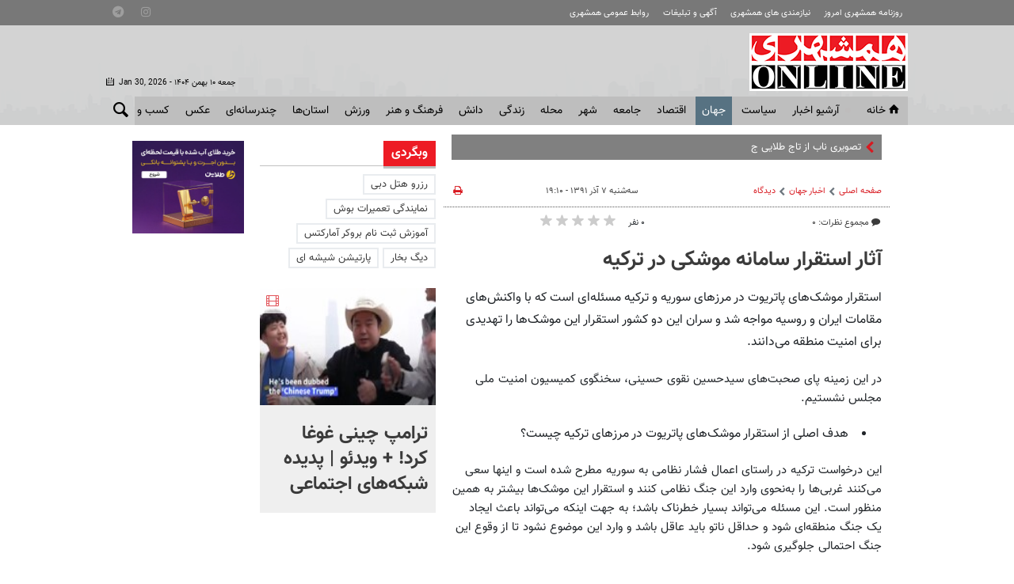

--- FILE ---
content_type: text/html;charset=UTF-8
request_url: https://www.hamshahrionline.ir/news/192587/%D8%A2%D8%AB%D8%A7%D8%B1-%D8%A7%D8%B3%D8%AA%D9%82%D8%B1%D8%A7%D8%B1-%D8%B3%D8%A7%D9%85%D8%A7%D9%86%D9%87-%D9%85%D9%88%D8%B4%DA%A9%DB%8C-%D8%AF%D8%B1-%D8%AA%D8%B1%DA%A9%DB%8C%D9%87
body_size: 20463
content:
<!DOCTYPE html>
<html lang="fa" xmlns="http://www.w3.org/1999/xhtml"><head>
        <title>آثار استقرار سامانه موشکی در ترکیه - همشهری آنلاین</title>
    <meta itemprop="inLanguage" content="fa" />
    <meta itemprop="name" name="twitter:title" property="dc.title" content="آثار استقرار سامانه موشکی در ترکیه" />
    <meta name="description" property="dc.description" content="استقرار موشک‌های پاتریوت در مرزهای سوریه و ترکیه مسئله‌ای است که با واکنش‌های مقامات ایران و روسیه مواجه شد و سران این دو کشور استقرار این موشک‌ها را تهدیدی برای امنیت منطقه می‌دانند." />
    <meta property="og:type" content="article" />
    <meta name="twitter:url" property="og:url" content="https://www.hamshahrionline.ir/news/192587/آثار-استقرار-سامانه-موشکی-در-ترکیه" />
    <meta property="article:modified_time" content="2012-11-27T15:41:00Z" />
    <meta property="article:section" content="اخبار جهان &gt; دیدگاه" />
    <meta property="article:publisher" content="همشهری آنلاین" />
    <meta property="nastooh:topic" content="world" />
    <meta property="nastooh:subtopic" content="views" />
    <meta property="nastooh:pageType" content="news" />
    <meta property="nastooh:newsType" content="news" />
    <meta property="nastooh:publishDate" content="2012-11-27" />
    <meta property="nastooh:commentCount" content="na" />
    <meta property="nastooh:keywordCount" content="1" />
    <meta property="nastooh:bodyWordCount" content="xsmall" />
    <meta property="nastooh:code" content="192587" />
    <meta property="nastooh:nid" content="192587" />
    <meta property="og:title" itemprop="headline" content="آثار استقرار سامانه موشکی در ترکیه" />
    <meta name="twitter:description" itemprop="description" property="og:description" content="استقرار موشک‌های پاتریوت در مرزهای سوریه و ترکیه مسئله‌ای است که با واکنش‌های مقامات ایران و روسیه مواجه شد و سران این دو کشور استقرار این موشک‌ها را تهدیدی برای امنیت منطقه می‌دانند." />
    <meta name="thumbnail" itemprop="thumbnailUrl" content="" />
    <meta name="twitter:image" itemprop="image" property="og:image" content="" />
    <meta itemprop="datePublished" property="article:published_time" content="2012-11-27T15:40:40Z" />
    <meta itemprop="dateModified" property="article:modified" content="2012-11-27T15:41:00Z" />
    <meta name="twitter:card" content="summary_large_image" />
    <meta name="genre" itemprop="genre" content="News" />
    <link rel="author" href="همشهری آنلاین" />
    <link rel="canonical" href="https://www.hamshahrionline.ir/news/192587/آثار-استقرار-سامانه-موشکی-در-ترکیه" />
    <link property="og:site_name" href="همشهری آنلاین" />
    <link rel="amphtml" href="https://www.hamshahrionline.ir/amp/192587/" />
	<script data-schema="WebPage" type="application/ld+json">
    {"@context":"http://schema.org","@type":"NewsArticle","mainEntityOfPage":{"@type":"WebPage","@id":"https://www.hamshahrionline.ir/news/192587/آثار-استقرار-سامانه-موشکی-در-ترکیه","breadcrumb":"اخبار جهان > دیدگاه"},"headline":"آثار استقرار سامانه موشکی در ترکیه","datePublished":"2012-11-27T15:40:40Z","dateModified":"2012-11-27T15:41:00Z","author":{"@type":"Organization","name":"همشهری آنلاین، سایت خبری روزنامه همشهری | hamshahrionline","url":"https://www.hamshahrionline.ir"},"publisher":{"@type":"Organization","name":"همشهری آنلاین، سایت خبری روزنامه همشهری | hamshahrionline","url":"https://www.hamshahrionline.ir","logo":{"type":"ImageObject","width":"64","height":"64","url":"https://www.hamshahrionline.ir/resources/theme/resources/theme/hamshahri/img/favicon.ico"}},"thumbnailUrl":null,"description":"استقرار موشک‌های پاتریوت در مرزهای سوریه و ترکیه مسئله‌ای است که با واکنش‌های مقامات ایران و روسیه مواجه شد و سران این دو کشور استقرار این موشک‌ها را تهدیدی برای امنیت منطقه می‌دانند.","url":"https://www.hamshahrionline.ir/news/192587/آثار-استقرار-سامانه-موشکی-در-ترکیه","keywords":["ترکیه"],"image":"https://www.hamshahrionline.ir/resources/theme/resources/theme/hamshahri/img/favicon.ico"}
    </script>
    <meta charset="utf-8" />
    <meta http-equiv="X-UA-Compatible" content="IE=edge,chrome=1" />
    <meta http-equiv="Content-Language" content="fa" />
    <meta name="viewport" content="width=device-width, initial-scale=1.0" />
    <link rel="apple-touch-icon-precomposed" sizes="57x57" href="/resources/theme/hamshahri/img/icons/apple-touch-icon-57x57.png" />
    <link rel="apple-touch-icon-precomposed" sizes="114x114" href="/resources/theme/hamshahri/img/icons/apple-touch-icon-114x114.png" />
    <link rel="apple-touch-icon-precomposed" sizes="72x72" href="/resources/theme/hamshahri/img/icons/apple-touch-icon-72x72.png" />
    <link rel="apple-touch-icon-precomposed" sizes="144x144" href="/resources/theme/hamshahri/img/icons/apple-touch-icon-144x144.png" />
    <link rel="apple-touch-icon-precomposed" sizes="60x60" href="/resources/theme/hamshahri/img/icons/apple-touch-icon-60x60.png" />
    <link rel="apple-touch-icon-precomposed" sizes="120x120" href="/resources/theme/hamshahri/img/icons/apple-touch-icon-120x120.png" />
    <link rel="apple-touch-icon-precomposed" sizes="76x76" href="/resources/theme/hamshahri/img/icons/apple-touch-icon-76x76.png" />
    <link rel="apple-touch-icon-precomposed" sizes="152x152" href="/resources/theme/hamshahri/img/icons/apple-touch-icon-152x152.png" />
    <link rel="icon" type="image/png" href="/resources/theme/hamshahri/img/icons/favicon-196x196.png" sizes="196x196" />
    <link rel="icon" type="image/png" href="/resources/theme/hamshahri/img/icons/favicon-96x96.png" sizes="96x96" />
    <link rel="icon" type="image/png" href="/resources/theme/hamshahri/img/icons/favicon-32x32.png" sizes="32x32" />
    <link rel="icon" type="image/png" href="/resources/theme/hamshahri/img/icons/favicon-16x16.png" sizes="16x16" />
    <link rel="icon" type="image/png" href="/resources/theme/hamshahri/img/icons/favicon-128.png" sizes="128x128" />
    <meta name="application-name" content="همشهری آنلاین" />
    <meta name="msapplication-TileColor" content="#FFFFFF" />
    <meta name="msapplication-TileImage" content="/resources/theme/hamshahri/img/icons/mstile-144x144.png" />
    <meta name="msapplication-square70x70logo" content="/resources/theme/hamshahri/img/icons/mstile-70x70.png" />
    <meta name="msapplication-square150x150logo" content="/resources/theme/hamshahri/img/icons/mstile-150x150.png" />
    <meta name="msapplication-wide310x150logo" content="/resources/theme/hamshahri/img/icons/mstile-310x150.png" />
    <meta name="msapplication-square310x310logo" content="/resources/theme/hamshahri/img/icons/mstile-310x310.png" /><meta name="pg_app_id" content="63c92dad60c42512d59a9e88" />

<link rel="manifest" href="/manifest.json">
<script type="text/javascript">
!function () {
var head = document.getElementsByTagName("head")[0];
var meta = document.createElement("meta");

var vast_urls = [
'https://panel.adexo.ir/api/v1/main/serve?wid=1cacedbf-7179-4faa-9e18-84a4d399812a',

];
meta.setAttribute('content', vast_urls[Math.floor(Math.random() * vast_urls.length)]);
meta.setAttribute('property', 'nastooh:vasturl');
head.appendChild(meta);
}();
</script>


<script type="text/javascript">
	now = new Date();
	var head = document.getElementsByTagName('head')[0];
	var script = document.createElement('script');
	script.async = true;
	script.type = 'text/javascript';
	var script_address = 'https://cdn.yektanet.com/template/bnrs/yn_bnr.min.js';
	script.src = script_address + '?v=' + now.getFullYear().toString() + '0' + now.getMonth() + '0' + now.getDate() + '0' + now.getHours();
	head.appendChild(script);
</script>

<link rel="manifest" href="/manifest.json">

<!-- Najva Push Notification -->
<script>
var s=document.createElement("script");s.src="https://van.najva.com/static/js/main-script.js";s.defer=!0;s.id="najva-mini-script";s.setAttribute("data-najva-id","6a19ead4-df54-4faf-981b-f3d2f510bc3c");document.head.appendChild(s);
</script>

<!-- END NAJVA PUSH NOTIFICATION -->


<!--
<script type="text/javascript">
					(function () {
					var now = new Date();
					var head = document.getElementsByTagName('head')[0];
					var script = document.createElement('script');
					script.async = true;
</script>
-->


<script type="text/javascript">
    (function(){
        var now = new Date();
        var head = document.getElementsByTagName("head")[0];
        var script = document.createElement("script");
        script.type = "text/javascript";
        script.async=true;
        script.setAttribute('TavoosToken','3dUzh9FC-nV3z-12ho-GFO3-jUsZY2U2tuXb');
        script.id = 'tavoos_native_video_script';
        var script_address = 'https://cdn.tavoos.net/services/smoothie/loader-mobile.js';
        script.src = script_address + '?v=' + now.getFullYear().toString() + '0' + now.getMonth() + '0' + now.getDate() + '0' + now.getHours();
        head.appendChild(script);
    })();
</script>

<!-- clarity -->
<script type="text/javascript">
    (function(c,l,a,r,i,t,y){
        c[a]=c[a]||function(){(c[a].q=c[a].q||[]).push(arguments)};
        t=l.createElement(r);t.async=1;t.src="https://www.clarity.ms/tag/"+i;
        y=l.getElementsByTagName(r)[0];y.parentNode.insertBefore(t,y);
    })(window, document, "clarity", "script", "pzvbyarrdb");
</script>

<script type="text/javascript">
                (function (){
                  const head = document.getElementsByTagName("head")[0];
                  const script = document.createElement("script");
                  script.type = "text/javascript";
                  script.async = true;
                  script.src = "https://s1.mediaad.org/serve/hamshahrionline.ir/loader.js";
                  head.appendChild(script);
                })();
</script>
    <link rel="shortcut icon" href="/resources/theme/hamshahri/img/favicon.ico" type="image/x-icon" />
    <link rel="search" type="application/opensearchdescription+xml" title="همشهری آنلاین" href="https://www.hamshahrionline.ir/opensearch.xhtml" />
    <meta property="og:site_name" content="همشهری آنلاین" />
    <meta property="og:locale" content="fa" />
    <meta name="generator" content="www.nastooh.ir" />
    <meta name="language" content="fa" />
    <meta name="rating" content="General" />
    <meta name="copyright" content="Copyright © 2020 HamshahriOnline" />
    <meta name="expires" content="never" />
    <meta name="publisher" content="همشهری آنلاین، سایت خبری روزنامه همشهری | hamshahrionline" />
    <meta name="dc.publisher" content="همشهری آنلاین، سایت خبری روزنامه همشهری | hamshahrionline" />
    <meta name="date" content="2026-01-30 T 10:24:17 +0330" />
        <link href="/resources/theme/hamshahri/css/style.css?_=20260120" type="text/css" rel="stylesheet" /></head>
    <body class="rtl nt-wide-img pt-news nt-1">
<div id="header-ad" class="d-xs-block d-sm-block d-md-none d-lg-none">
    <div class="container">
    </div>
</div>
<header id="header">
    <div id="masthead">
        <div class="wrapper">
            <div class="row">
                <div class="col-12 col-sm-10">
                    <ul class="nav-menu">
                                <li><a href="http://newspaper.hamshahrionline.ir/" target="_blank">روزنامه همشهری امروز</a></li>
                                <li><a href="https://rahnama.com/" target="_blank">نیازمندی های همشهری</a></li>
                                <li><a href="https://www.hamshahrionline.ir/news/531930" target="_blank">آگهی و تبلیغات</a></li>
                                <li><a href="https://hamshahri.org/" target="_blank">روابط عمومی همشهری</a></li>
                    </ul>
                </div>
                <div class="d-none d-sm-block col-12 col-sm-2">
                    <ul class="tools-menu">
                                <li><a href="https://instagram.com/hamshahrinewspaper" target="_blank"><i class="icon-instagram"></i></a></li>
                                <li><a href="https://t.me/hamshahrinews" target="_blank"><i class="icon-telegram"></i></a></li>
                        
                    </ul>
                </div>
            </div>
        </div>
    </div>
    <div class="wrapper">
        <div class="row row-eq-height">
            <div class="col-9 col-sm-6 col-lg-3">
                <a href="/" class="logo">همشهری آنلاین</a>
            </div>
            <div class="d-none d-lg-block col-sm-12 col-md-6">
            </div>
            <div class="col-3 col-sm-6 col-lg-3">
                <div class="responsive-toggles d-sm-none">
                    <button type="button" data-toggle="toggle" data-target="#header-search" data-focus="#header-search input" class="btn">
                        <i class="icon-search"></i>
                    </button>
                    <button type="button" data-toggle="come-in" data-target="#menu ul" class="btn">
                        <i class="icon-menu"></i>
                    </button>
                </div>
                <div class="search" id="header-search">
                    <div class="close" data-toggle="toggle" data-target="#header-search">×</div>
                    <form method="get" action="/search" role="form">
                        <div class="input-group">
                            <input type="text" placeholder="جستجو..." value="" name="q" />
                            <button class="unstyled" type="submit"><i class="icon-search"></i></button>
                        </div>
                    </form>
                </div>
                <div class="header-slogan d-none d-md-flex">
                    <div class="align-self-center">
                        <h2>Hamshahri <span>Online</span></h2>
                        <p><small>The online version of the Iranian daily Hamshahri</small></p>
                        <span class="isdn">ISSN 1735-6393</span>
                        <div class="date">
                            <span class="ltr">Jan 30, 2026</span> -
                            جمعه ۱۰ بهمن ۱۴۰۴
                        </div>
                    </div>
                </div>
            </div>
        </div>
    </div>
    <nav id="menu" class="wrapper">
        <div class="row">
            <div class="col-12">
    <button type="button" data-toggle="toggle" data-target="#header-search" data-focus="#header-search input" class="btn d-none d-sm-block">
        <i class="icon-search"></i>
    </button>
    <ul>
                <li class="">
                    <a href="/"><i class="icon-home"></i>خانه</a>
                </li>
                <li class="blink">
                    <a href="https://www.hamshahrionline.ir/archive">آرشیو اخبار</a>
                </li>
                <li class=" has-child">
                    <a href="/service/Iran">سياست</a>
                        <ul class="submenu">
                                    <li class="">
                                        <a href="/service/Iran/estate">دولت</a>
                                    </li>
                                    <li class="">
                                        <a href="/service/Iran/مجلس">مجلس</a>
                                    </li>
                                    <li class="">
                                        <a href="/service/Iran/ju">حقوقی و قضایی</a>
                                    </li>
                                    <li class="">
                                        <a href="/service/Iran/politics">سیاست داخلی</a>
                                    </li>
                                    <li class="">
                                        <a href="/service/Iran/foreignpolicy">سیاست‌خارجی</a>
                                    </li>
                                    <li class="">
                                        <a href="/service/Iran/leader">امام و رهبری</a>
                                    </li>
                                    <li class="">
                                        <a href="/service/Iran/Defence">دفاع-امنیت</a>
                                    </li>
                        </ul>
                </li>
                <li class=" active has-child">
                    <a href="/service/world">جهان</a>
                        <ul class="submenu">
                                    <li class="">
                                        <a href="/service/world/westasia">غرب آسیا</a>
                                    </li>
                                    <li class="">
                                        <a href="/service/world/europe">اروپا</a>
                                    </li>
                                    <li class="">
                                        <a href="/service/world/asia">آسیا و اقیانوسیه</a>
                                    </li>
                                    <li class="">
                                        <a href="/service/world/america">آمریکا</a>
                                    </li>
                                    <li class="">
                                        <a href="/service/world/persiangulf">خلیج‌ فارس</a>
                                    </li>
                                    <li class="">
                                        <a href="/service/world/africa">آفریقا</a>
                                    </li>
                                    <li class="">
                                        <a href="/service/world/russiacaucasus-">روسیه‌ و قفقاز</a>
                                    </li>
                                    <li class="">
                                        <a href="/service/world/internationalorganization">مجامع‌ جهانی</a>
                                    </li>
                                    <li class=" active">
                                        <a href="/service/world/views">دیدگاه</a>
                                    </li>
                        </ul>
                </li>
                <li class=" has-child">
                    <a href="/service/Economy">اقتصاد</a>
                        <ul class="submenu">
                                    <li class="">
                                        <a href="/service/Economy/انرژی">انرژی</a>
                                    </li>
                                    <li class="">
                                        <a href="/service/Economy/industry">صنعت و تجارت</a>
                                    </li>
                                    <li class="">
                                        <a href="/service/Economy/worldtrade">اقتصاد‌ جهان</a>
                                    </li>
                                    <li class="">
                                        <a href="/service/Economy/commercial">بيمه و بانك</a>
                                    </li>
                                    <li class="">
                                        <a href="/service/Economy/Exchange">بورس</a>
                                    </li>
                                    <li class="">
                                        <a href="/service/Economy/gold">ارز و طلا</a>
                                    </li>
                                    <li class="">
                                        <a href="/service/Economy/nationaleconomy">اقتصاد كلان</a>
                                    </li>
                                    <li class="">
                                        <a href="/service/Economy/House">راه و مسکن</a>
                                    </li>
                                    <li class="">
                                        <a href="/service/Economy/Transport1">ثبت نام و قیمت خودرو</a>
                                    </li>
                        </ul>
                </li>
                <li class=" has-child">
                    <a href="/service/Society">جامعه</a>
                        <ul class="submenu">
                                    <li class="">
                                        <a href="/service/Society/environment">محیط زیست</a>
                                    </li>
                                    <li class="">
                                        <a href="/service/Society/soc">جامعه</a>
                                    </li>
                                    <li class="">
                                        <a href="/service/Society/socialnews">آسیب اجتماعی</a>
                                    </li>
                                    <li class="">
                                        <a href="/service/Society/be">بهداشت و درمان</a>
                                    </li>
                                    <li class="">
                                        <a href="/service/Society/family">خانواده</a>
                                    </li>
                                    <li class="">
                                        <a href="/service/Society/Police">پليس</a>
                                    </li>
                                    <li class="">
                                        <a href="/service/Society/highereducation">آموزش</a>
                                    </li>
                                    <li class="">
                                        <a href="/service/Society/Travel">گردشگری و ميراث فرهنگی</a>
                                    </li>
                        </ul>
                </li>
                <li class=" has-child">
                    <a href="/service/City">شهر </a>
                        <ul class="submenu">
                                    <li class="">
                                        <a href="/service/City/شهردارى">شهردارى</a>
                                    </li>
                                    <li class="">
                                        <a href="/service/City/city-mayor">شهردار</a>
                                    </li>
                                    <li class="">
                                        <a href="/service/City/Citycouncil">شورای شهر</a>
                                    </li>
                                    <li class="">
                                        <a href="/service/City/smart-city">شهر مجازی</a>
                                    </li>
                                    <li class="">
                                        <a href="/service/City/city-affairs">شهری</a>
                                    </li>
                        </ul>
                </li>
                <li class=" has-child">
                    <a href="/service/Districts">محله</a>
                        <ul class="submenu">
                                    <li class="">
                                        <a href="/service/Districts/Line">کوچه پس کوچه</a>
                                    </li>
                                    <li class="">
                                        <a href="/service/Districts/Hashour">زیر پوست شهر</a>
                                    </li>
                                    <li class="">
                                        <a href="/service/Districts/Tehran-Gates">دروازه طهرون</a>
                                    </li>
                                    <li class="">
                                        <a href="/service/Districts/mahaleplus">محله پلاس</a>
                                    </li>
                                    <li class="">
                                        <a href="/service/Districts/paydari">پایداری</a>
                                    </li>
                        </ul>
                </li>
                <li class=" has-child">
                    <a href="/service/Lifeskills">زندگی</a>
                        <ul class="submenu">
                                    <li class="">
                                        <a href="/service/Lifeskills/tips">مهارت‌های زندگی</a>
                                    </li>
                                    <li class="">
                                        <a href="/service/Lifeskills/cel">چهره‌ها</a>
                                    </li>
                                    <li class="">
                                        <a href="/service/Lifeskills/mo">مد و زيبایی</a>
                                    </li>
                                    <li class="">
                                        <a href="/service/Lifeskills/دكوراسيون">دكوراسيون</a>
                                    </li>
                                    <li class="">
                                        <a href="/service/Lifeskills/entertainment">سرگرمی</a>
                                    </li>
                                    <li class="">
                                        <a href="/service/Lifeskills/familywomen">خانواده</a>
                                    </li>
                                    <li class="">
                                        <a href="/service/Lifeskills/heathsubpage">تندرستی</a>
                                    </li>
                                    <li class="">
                                        <a href="/service/Lifeskills/Nutrition">تغذیه و آشپزی</a>
                                    </li>
                                    <li class="">
                                        <a href="/service/Lifeskills/travel">پیشنهاد سفر</a>
                                    </li>
                        </ul>
                </li>
                <li class=" has-child">
                    <a href="/service/Science">دانش</a>
                        <ul class="submenu">
                                    <li class="">
                                        <a href="/service/Science/space">فضا</a>
                                    </li>
                                    <li class="">
                                        <a href="/service/Science/Hi-Tech">فناوری‌</a>
                                    </li>
                                    <li class="">
                                        <a href="/service/Science/car">فناوری خودرو</a>
                                    </li>
                                    <li class="">
                                        <a href="/service/Science/scientific">دانش</a>
                                    </li>
                        </ul>
                </li>
                <li class=" has-child">
                    <a href="/service/Culture">فرهنگ و هنر</a>
                        <ul class="submenu">
                                    <li class="">
                                        <a href="/service/Culture/cinema">جشنواره فیلم فجر</a>
                                    </li>
                        </ul>
                        <ul class="submenu">
                                    <li class="">
                                        <a href="/service/Culture/تاريخ">تاريخ</a>
                                    </li>
                                    <li class="">
                                        <a href="/service/Culture/music">موسیقی</a>
                                    </li>
                                    <li class="">
                                        <a href="/service/Culture/th">تئاتر</a>
                                    </li>
                                    <li class="">
                                        <a href="/service/Culture/cinema">سینما</a>
                                    </li>
                                    <li class="">
                                        <a href="/service/Culture/thought-religion">دین و اندیشه</a>
                                    </li>
                                    <li class="">
                                        <a href="/service/Culture/Radio-television">رادیو و تلویزیون</a>
                                    </li>
                                    <li class="">
                                        <a href="/service/Culture/culturalnews">فرهنگ عمومی</a>
                                    </li>
                                    <li class="">
                                        <a href="/service/Culture/Artnews">هنر</a>
                                    </li>
                                    <li class="">
                                        <a href="/service/Culture/literature">ادبیات و کتاب</a>
                                    </li>
                        </ul>
                </li>
                <li class=" has-child">
                    <a href="/service/Sport">ورزش</a>
                        <ul class="submenu">
                                    <li class="">
                                        <a href="/service/Sport/soccer">فوتبال ايران</a>
                                    </li>
                                    <li class="">
                                        <a href="/service/Sport/soccer-world">فوتبال جهان</a>
                                    </li>
                                    <li class="">
                                        <a href="/service/Sport/رزمی">رزمی</a>
                                    </li>
                                    <li class="">
                                        <a href="/service/Sport/wrestling">کشتی و وزنه‌برداری</a>
                                    </li>
                                    <li class="">
                                        <a href="/service/Sport/ballandnet">توپ و تور</a>
                                    </li>
                                    <li class="">
                                        <a href="/service/Sport/Other">ساير ورزش‌ها</a>
                                    </li>
                        </ul>
                </li>
                <li class=" has-child">
                    <a href="/service/provinces">استان‌ها</a>
                        <ul class="submenu">
                                    <li class="">
                                        <a href="/service/provinces/Azarbayjansharghi">آذربایجان شرقی</a>
                                    </li>
                                    <li class="">
                                        <a href="/service/provinces/Azarbayjangharbi">آذربایجان غربی</a>
                                    </li>
                                    <li class="">
                                        <a href="/service/provinces/ardebil">اردبیل</a>
                                    </li>
                                    <li class="">
                                        <a href="/service/provinces/esfehan">اصفهان</a>
                                    </li>
                                    <li class="">
                                        <a href="/service/provinces/alborz">البرز</a>
                                    </li>
                                    <li class="">
                                        <a href="/service/provinces/ilam">ایلام</a>
                                    </li>
                                    <li class="">
                                        <a href="/service/provinces/boushehr">بوشهر</a>
                                    </li>
                                    <li class="">
                                        <a href="/service/provinces/ostantehran">تهران</a>
                                    </li>
                                    <li class="">
                                        <a href="/service/provinces/Chaharmahal-Bakhtiari">چهارمحال و بختیاری</a>
                                    </li>
                                    <li class="">
                                        <a href="/service/provinces/khorasan-sh">خراسان شمالی</a>
                                    </li>
                                    <li class="">
                                        <a href="/service/provinces/khorasan-j">خراسان جنوبی</a>
                                    </li>
                                    <li class="">
                                        <a href="/service/provinces/khorasan-r">خراسان رضوی</a>
                                    </li>
                                    <li class="">
                                        <a href="/service/provinces/khozestan">خوزستان</a>
                                    </li>
                                    <li class="">
                                        <a href="/service/provinces/zanjan">زنجان</a>
                                    </li>
                                    <li class="">
                                        <a href="/service/provinces/semnan">سمنان</a>
                                    </li>
                                    <li class="">
                                        <a href="/service/provinces/sistan-balochestan">سیستان و بلوچستان</a>
                                    </li>
                                    <li class="">
                                        <a href="/service/provinces/fars">فارس</a>
                                    </li>
                                    <li class="">
                                        <a href="/service/provinces/qazvin">قزوین</a>
                                    </li>
                                    <li class="">
                                        <a href="/service/provinces/qom">قم</a>
                                    </li>
                                    <li class="">
                                        <a href="/service/provinces/kordestan">کردستان</a>
                                    </li>
                                    <li class="">
                                        <a href="/service/provinces/kerman">کرمان</a>
                                    </li>
                                    <li class="">
                                        <a href="/service/provinces/kermanshah">کرمانشاه</a>
                                    </li>
                                    <li class="">
                                        <a href="/service/provinces/k-b">کهگیلویه و بویراحمد</a>
                                    </li>
                                    <li class="">
                                        <a href="/service/provinces/golastan">گلستان</a>
                                    </li>
                                    <li class="">
                                        <a href="/service/provinces/qilan">گیلان</a>
                                    </li>
                                    <li class="">
                                        <a href="/service/provinces/lorestan">لرستان</a>
                                    </li>
                                    <li class="">
                                        <a href="/service/provinces/mazandaran">مازندران</a>
                                    </li>
                                    <li class="">
                                        <a href="/service/provinces/markazi">مرکزی</a>
                                    </li>
                                    <li class="">
                                        <a href="/service/provinces/Hormozgan">هرمزگان</a>
                                    </li>
                                    <li class="">
                                        <a href="/service/provinces/hamedan">همدان</a>
                                    </li>
                                    <li class="">
                                        <a href="/service/provinces/yazd">یزد</a>
                                    </li>
                        </ul>
                </li>
                <li class=" has-child">
                    <a href="/service/multimedia">چندرسانه‌ای</a>
                        <ul class="submenu">
                                    <li class="">
                                        <a href="/service/multimedia/photonews">عکس‌خبر</a>
                                    </li>
                                    <li class="">
                                        <a href="/service/multimedia/TV">تی وی همشهری</a>
                                    </li>
                                    <li class="">
                                        <a href="/service/multimedia/video">ویدئو</a>
                                    </li>
                                    <li class="">
                                        <a href="/service/multimedia/podcasts">صوت</a>
                                    </li>
                                    <li class="">
                                        <a href="/service/multimedia/infographic">اینفوگرافیک</a>
                                    </li>
                        </ul>
                </li>
                <li class=" has-child">
                    <a href="/service/photo">عکس</a>
                        <ul class="submenu">
                                    <li class="">
                                        <a href="https://www.hamshahrionline.ir/archive?pi=1&amp;ty=2&amp;ms=0">آرشیو عکس</a>
                                    </li>
                                    <li class="">
                                        <a href="/service/photo/photo-news">خبری</a>
                                    </li>
                                    <li class="">
                                        <a href="/service/photo/photo-doc">مستند</a>
                                    </li>
                                    <li class="">
                                        <a href="/service/photo/photo-sport">ورزشی</a>
                                    </li>
                                    <li class="">
                                        <a href="/service/photo/photo-face">مصاحبه و چهره</a>
                                    </li>
                                    <li class="">
                                        <a href="/service/photo/photo-face">خارجی</a>
                                    </li>
                        </ul>
                        <ul class="submenu">
                                    <li class="">
                                        <a href="/service/photo/photo-news">خبری</a>
                                    </li>
                                    <li class="">
                                        <a href="/service/photo/photo-doc">مستند</a>
                                    </li>
                                    <li class="">
                                        <a href="/service/photo/photo-sport">ورزشی</a>
                                    </li>
                                    <li class="">
                                        <a href="/service/photo/photo-face">مصاحبه و چهره</a>
                                    </li>
                                    <li class="">
                                        <a href="/service/photo/photo-Foreign">خارجی</a>
                                    </li>
                                    <li class="">
                                        <a href="/service/photo/othermedia">دیگر رسانه‌ها</a>
                                    </li>
                        </ul>
                </li>
                <li class=" has-child">
                    <a href="/service/market">کسب و کار</a>
                        <ul class="submenu">
                                    <li class="">
                                        <a href="/service/market/business">اخبار کسب و کار</a>
                                    </li>
                                    <li class="">
                                        <a href="/service/market/bazar">بازار</a>
                                    </li>
                        </ul>
                </li>
                <li class="">
                    <a href="/service/accidents">حوادث</a>
                </li>
    </ul>
            </div>
        </div>
    </nav>
</header>
    <main>

                <div class="container">
        <div class="col-12 col-sm-12 col-lg-7 main-content">
            <section id="box402" class="box  no-header hidden-img title-only bg-gray typewriter " style="" data-conf="{&quot;id&quot;:402}">
                <div>
                    <ul>
                                <li class="photo" data-conf="{}">
<div class="desc">
    <h3><a href="/photo/1013000/%D8%B1%D9%88%D9%86%D9%85%D8%A7%DB%8C%DB%8C-%D8%A7%D8%B2-%D8%AA%D8%A7%D8%AC-%D8%B7%D9%84%D8%A7%DB%8C%DB%8C-%D8%AC%D8%AF%DB%8C%D8%AF-%D8%B6%D8%B1%DB%8C%D8%AD-%D8%A7%D9%85%DB%8C%D8%B1%D8%A7%D9%84%D9%85%D8%A4%D9%85%D9%86%DB%8C%D9%86-%D8%B9-%D8%AA%D8%B5%D8%A7%D9%88%DB%8C%D8%B1" target="_blank" title="۳ روز قبل">تصویری ناب از تاج طلایی جدید ضریح امیرالمؤمنین (ع)</a>
        
    </h3>
</div>
                                </li>
                                <li class="video" data-conf="{}">
<div class="desc">
    <h3><a href="/news/1010801/%D9%87%D9%85%D9%87-%DA%86%DB%8C%D8%B2-%D8%AF%D8%B1%D8%A8%D8%A7%D8%B1%D9%87-%D8%B4%DB%8C%D9%88%D9%87-%D8%AF%D9%88%D9%85-%D8%AF%D8%B1%DB%8C%D8%A7%D9%81%D8%AA-%DA%A9%D8%A7%D9%84%D8%A7%D8%A8%D8%B1%DA%AF-%D8%AC%D8%B2%D8%A6%DB%8C%D8%A7%D8%AA" target="_blank" title="۱۲ روز قبل">همه چیز درباره شیوه دوم دریافت کالابرگ + جزئیات</a>
        
    </h3>
</div>
                                </li>
                                <li class="video" data-conf="{}">
<div class="desc">
    <h3><a href="/news/1012983/%D9%86%D8%AD%D9%88%D9%87-%D8%AA%D8%A7%D9%85%DB%8C%D9%86-%DA%AF%D9%88%D8%B4%D8%AA-%D8%AF%D8%B1-%D9%85%D8%A7%D9%87-%D9%85%D8%A8%D8%A7%D8%B1%DA%A9-%D8%B1%D9%85%D8%B6%D8%A7%D9%86-%D9%88-%D8%B9%DB%8C%D8%AF-%D9%86%D9%88%D8%B1%D9%88%D8%B2-%D8%AC%D8%B2%D8%A6%DB%8C%D8%A7%D8%AA" target="_blank" title="۳ روز قبل">نحوه تامین گوشت در ماه مبارک رمضان و عید نوروز + جزئیات</a>
        
    </h3>
</div>
                                </li>
                                <li class="news" data-conf="{}">
<div class="desc">
    <h3><a href="/news/1000833/%D8%AD%D8%AF%D8%A7%D9%82%D9%84-%D8%B9%DB%8C%D8%AF%DB%8C-%DA%A9%D8%A7%D8%B1%DA%AF%D8%B1%D8%A7%D9%86-%D8%AF%D8%B1-%DB%B1%DB%B4%DB%B0%DB%B5-%DA%86%D9%82%D8%AF%D8%B1-%D8%A7%D8%B3%D8%AA" target="_blank" title="۱ ماه قبل">حداقل عیدی کارگران در ۱۴۰۵ چقدر است؟</a>
        
    </h3>
</div>
                                </li>
                                <li class="news" data-conf="{}">
<div class="desc">
    <h3><a href="/news/1002275/%D8%AA%D8%BA%DB%8C%DB%8C%D8%B1-%D8%B3%D8%A7%D8%B9%D8%AA-%DA%A9%D8%A7%D8%B1%DB%8C-%D8%A8%D8%B1%D8%AE%DB%8C-%D8%A7%D8%AF%D8%A7%D8%B1%D9%87-%D9%87%D8%A7-%D8%AA%D8%A7-%DB%B1%DB%B5-%D9%81%D8%B1%D9%88%D8%B1%D8%AF%DB%8C%D9%86-%DB%B1%DB%B4%DB%B0%DB%B5-%D8%B3%D8%A7%D8%B9%D8%AA-%DA%A9%D8%A7%D8%B1%DB%8C-%D8%A8%D8%A7%D9%86%DA%A9-%D9%87%D8%A7" target="_blank" title="۱ ماه قبل">تغییر ساعت کاری برخی ادارات تا ۱۵ فروردین ۱۴۰۵</a>
        
    </h3>
</div>
                                </li>
                    </ul>
                </div>
                
            </section>
            <section id="box403" class="box  no-header d-block d-sm-none" style="" data-conf="{&quot;id&quot;:403}">
                <div><div id="adx-1682" data-wid="6ebf3114-6171-4fdc-aa0a-22bac97d8374"></div><div id="adx-1681" data-wid="ef7af717-83de-424b-8721-c60f180002b9"></div>
                </div>
                
            </section>
            <section id="box293" class="box  no-header " style="" data-conf="{&quot;id&quot;:293}">
                <div><div id="adx-1677" data-wid="cc533b0e-964f-4c4c-a714-88b14ce0ca1e"></div><div id="adx-1676" data-wid="9100438d-d74e-459f-bce6-7f493f8b43d8"></div>
<div id="adx-1679" data-wid="eb478d02-64e6-4568-b61b-ba60d59e3f6e"></div><div id="adx-1678" data-wid="8f0d09d9-1ddf-45a0-92ca-dca5ae889c30"></div>

<div class="yn-bnr" id="ynpos-16216"></div>
                </div>
                
            </section>
            <section id="box349" class="box  no-header " style="" data-conf="{&quot;id&quot;:349}">
                <div><div id="pos-article-display-78493"></div>
                </div>
                
            </section>
    <article id="item" class="box item">
        <div class="print-header" style="display: none;">
            <div class="logo">
                <img src="/resources/theme/hamshahri/img/logo_invert.png" alt="همشهری آنلاین" />
            </div>
            <div class="meta">
                <div class="barcode">
                    <img src="/barcode?text=https%3A%2F%2Fhamshahrionline.ir%2Fx3Fdn&amp;c=3735d899bf56c2be90d6cef8b21348c4470cfde862b8437f7a92082ecead75f66046809e01af0bb48253f4771a631c43730ed50578caad0c7e6e620d6b3328c2" alt="https://hamshahrionline.ir/x3Fdn" />
                </div>
                <ul>
                    <li class="url">https://hamshahrionline.ir/x3Fdn</li>
                    <li class="date">۷ آذر ۱۳۹۱ - ۱۹:۱۰</li>
                    <li class="id">کد خبر <span>192587</span></li>
                    <li>
                         <ol class="breadcrumb">
                            <li><a target="_blank" rel="index" href="/service/world">اخبار جهان</a></li>
                            <li><a href="/service/world/views" rel="index" target="_blank">دیدگاه</a>
                            </li>
                        </ol>
                    </li>
                </ul>

            </div>
        </div>
        <div class="item-header">
            <div class="item-nav row">
                <div class="col-8 col-sm-6 col-xl-6">
                    <nav>
                        <ol class="breadcrumb">
                            <li class="breadcrumb-item"><a target="_blank" rel="index" href="/">صفحه اصلی</a></li>
                            <li class="breadcrumb-item"><a target="_blank" rel="index" href="/service/world">اخبار جهان</a></li>
                            <li class="breadcrumb-item"><a href="/service/world/views" rel="index" target="_blank">دیدگاه</a>
                            </li>
                        </ol>
                    </nav>
                    <span class="com-num"><i class="icon-comment"></i>مجموع نظرات: ۰</span>
                </div>
                <div class="col-4 col-sm-4 col-xl-4 item-date">
                    <span>سه‌شنبه ۷ آذر ۱۳۹۱ - ۱۹:۱۰</span>
                    <div class="rating-stars" style="text-align: center;">
                        <div class="rate-count">۰ نفر</div>
                        <ul data-value="0">
                            <li class="star" data-value="1"><i class="icon-star"></i></li>
                            <li class="star" data-value="2"><i class="icon-star"></i></li>
                            <li class="star" data-value="3"><i class="icon-star"></i></li>
                            <li class="star" data-value="4"><i class="icon-star"></i></li>
                            <li class="star" data-value="5"><i class="icon-star"></i></li>
                        </ul>
                    </div>
                    <input id="ratingCaptchaKey" value="316941302013553011" type="hidden" />
                </div>
                <div class="d-none d-sm-block col-4 col-sm-2 col-xl-2">
                    <ul class="header-sharing">
                        
                        <li><a href="#" onclick="window.print(); return false;"><i class="icon-print"></i></a></li>
                    </ul>
                </div>
            </div>
            <div class="item-title">
                <h4 class="kicker subtitle"><a href="/news/192587/آثار-استقرار-سامانه-موشکی-در-ترکیه"></a></h4>
                <h1 class="title"><a itemprop="headline" href="/news/192587/آثار-استقرار-سامانه-موشکی-در-ترکیه">آثار استقرار سامانه موشکی در ترکیه</a></h1>
            </div>
        </div>
            <p class="introtext" itemprop="description">استقرار موشک‌های پاتریوت در مرزهای سوریه و ترکیه مسئله‌ای است که با واکنش‌های مقامات ایران و روسیه مواجه شد و سران این دو کشور استقرار این موشک‌ها را تهدیدی برای امنیت منطقه می‌دانند. </p>
            <section id="box352" class="box  no-header " style="" data-conf="{&quot;id&quot;:352}">
                <div><div id="adx-1680" data-wid="b8f79876-43d7-4087-ba46-8964200f833e"></div>
<div class="yn-bnr" id="ynpos-17049"></div>
                </div>
                
            </section>
        <div class="item-body">
            <div itemprop="articleBody" class="item-text"><p>در این زمینه پای صحبت&zwnj;های سیدحسین نقوی حسینی، سخنگوی کمیسیون امنیت ملی مجلس نشستیم.</p>
<ul>
<li>هدف اصلی از استقرار موشک&zwnj;های پاتریوت در مرزهای ترکیه چیست؟</li>
</ul>
<p>این درخواست ترکیه در راستای اعمال فشار نظامی به سوریه مطرح شده  است و اینها سعی می&zwnj;کنند غربی&zwnj;ها را به&zwnj;نحوی وارد این جنگ نظامی کنند و استقرار این موشک&zwnj;ها بیشتر به همین منظور  است. این مسئله می&zwnj;تواند بسیار خطرناک باشد؛ به جهت اینکه می&zwnj;تواند باعث ایجاد یک جنگ منطقه&zwnj;ای شود و حداقل ناتو باید عاقل باشد و وارد این موضوع نشود تا از وقوع این جنگ احتمالی جلوگیری شود.</p>
<ul>
<li>استقرار این موشک&zwnj;ها چقدر در امنیت یا تهدید در منطقه تأثیرگذار است؟</li>
</ul>
<p>به&zwnj;نظر من استقرار موشک&zwnj;های ناتو نه&zwnj;تنها امنیتی را در منطقه به همراه ندارد بلکه باعث می&zwnj;شود که امنیت منطقه به هم بخورد. باید توجه کرد که حل موضوع سوریه از طریق نظامی و غیردمکراتیک، باعث افزایش تشنج و تهدیدات در منطقه خواهد شد. ادعای برخی مقامات ترکیه مبنی بر اینکه استقرار این موشک&zwnj;ها در راستای حل بحران سوریه است نیز کاملا دروغ است چرا که این کشورها در هر موردی که خواهان بهره&zwnj;برداری هستند آن را به بحران سوریه نسبت می&zwnj;دهند.</p>
<ul>
<li>آیا استقرار این موشک&zwnj;ها برای تأمین امنیت رژیم صهیونیستی در منطقه است؟</li>
</ul>
<p>یکی از اهداف استقرار موشک&zwnj;ها حفظ امنیت رژیم اشغالگر قدس است؛ به جهت اینکه غربی&zwnj;ها همیشه پایبندی و تعهد خود را برای حفظ امنیت این رژیم غاصب اعلام کرده&zwnj;اند. شما دقت کنید که سوریه امروز در خط مقدم جبهه مقاومت ایستاده است و همواره اسرائیل آن را یک تهدید بالقوه برای خود احساس می&zwnj;کند؛ بنابراین طبیعی است، ترکیه که تا&zwnj;کنون نقش نیابتی از آمریکا و اسرائیل را در تحولات سوریه بر عهده داشته امروز این کشور را تهدیدی برای کل منطقه معرفی کند و با پیش&zwnj;کشیدن موضوعاتی انحرافی خواستار حضور نیروهای فرامنطقه&zwnj;ای در کشورش شود.</p>
<ul>
<li>این رفتارهای ترکیه چه تأثیری در روابطش با ایران دارد؟</li>
</ul>
<p>ما به مقامات ترکیه این موضوع را گوشزد کرده&zwnj;ایم که جمهوری اسلامی ایران از هیچ راه&zwnj;حل نظامی در بحران سوریه حمایت نمی&zwnj;کند و همواره خواستار رفتارهای سیاسی در این کشور است. از همین روست که شاهدیم علاوه بر ایران، روسیه نیز استقرار این موشک&zwnj;ها را تهدید می&zwnj;داند، بنابراین ترکیه باید از این رفتارهای خود دست بکشد.</p>
            </div><div class="item-code">
                کد خبر <span>192587</span></div>
        </div><div class="item-source">
            <span class="item-source">منبع: همشهری آنلاین</span></div>
            <section id="box300" class="box  no-header " style="" data-conf="{&quot;id&quot;:300}">
                <div><div id="adx-1674" data-wid="212190ce-4b19-4cfd-b870-94c9cea12852"></div>
<div id="adx-1675" data-wid="c474e17e-b370-4d93-966a-3620a92a7ab6"></div>
<div id="pos-article-display-98422"></div>
                </div>
                
            </section>
            <section class="box tags">
                <header>
                    <h2>برچسب‌ها</h2>
                </header>
                <div>
                    <ul>
                            <li><a href="/tag/%D8%AA%D8%B1%DA%A9%DB%8C%D9%87" rel="tag">ترکیه</a></li>
                    </ul>
                </div>
            </section>
        <div class="item-footer row">
            <div class="col-12 col-sm-6">
            </div>
            <div class="col-12 col-sm-6">
                <div class="item-sharing">
                    <ul>
                        <li class="fb"><a href="http://www.facebook.com/sharer.php?u=https%3A%2F%2Fhamshahrionline.ir%2Fx3Fdn"><i class="icon-facebook"></i></a></li>
                        <li class="tw"><a href="http://twitter.com/intent/tweet?url=https%3A%2F%2Fhamshahrionline.ir%2Fx3Fdn"><i class="icon-twitter"></i></a></li>
                        <li class="gp"><a href="https://plus.google.com/share?url=https%3A%2F%2Fhamshahrionline.ir%2Fx3Fdn"><i class="icon-gplus"></i></a></li>
                        <li class="tg"><a href="tg://msg_url?url=https%3A%2F%2Fhamshahrionline.ir%2Fx3Fdn"><i class="icon-telegram"></i></a></li>
                    </ul>
                </div>
                <div class="short-link-container">
                    <div class="form-group">
                        <i class="icon-link"></i>
                        <input type="text" class="clean" value="hamshahrionline.ir/x3Fdn" readonly="readonly" />
                    </div>
                </div>
            </div>
        </div>


        <div class="item-boxes">
            <section id="box387" class="box  no-header d-block d-sm-none" style="" data-conf="{&quot;id&quot;:387}">
                <div><div class="yn-bnr stick-pos" id="ynpos-16229"></div>
<div id="adx-1683" data-wid="f10ddfd7-95ce-4f5b-932d-05eaab24320f"
style="position:fixed;
z-index:99999;
top:0px;width:100%; left:0px;"></div>
                </div>
                
            </section>
            <section id="box394" class="box  no-header d-block d-sm-none" style="" data-conf="{&quot;id&quot;:394}">
                <div><div id="mediaad-MGkjR"></div>

<div id="mediaad-DA7yG"></div>

<div class="yn-bnr" id="ynpos-16994"></div>


                </div>
                
            </section>
            <section id="box389" class="box  no-header " style="" data-conf="{&quot;id&quot;:389}">
                <div><div id="mediaad-B3W1Y"></div>
<div id="mediaad-nwljj"></div>
<div id="mediaad-W29Wa"></div>

                </div>
                
            </section>
            <section id="box295" class="box  no-header " style="" data-conf="{&quot;id&quot;:295}">
                <div><div id="sanjagh_qgsjgl"></div>
<div id="mediaad-P8W9G"></div>

                </div>
                
            </section>
            <section id="box182" class="box  no-header " style="" data-conf="{&quot;id&quot;:182}">
                <div><div id="sanjagh_vla237"></div>

<div id="sanjagh_jo6j6u"></div>
<div id="mediaad-EgNzA"></div>


                </div>
                
            </section>
            <section id="box351" class="box  no-header " style="" data-conf="{&quot;id&quot;:351}">
                <div><div id="pos-article-display-78487"></div>


                </div>
                
            </section>
            <section id="box318" class="box  has-more tabs-container box has-tabs
list list-bullets" style="" data-conf="{&quot;id&quot;:318,&quot;topicFilter&quot;:true,&quot;tabGroup&quot;:&quot;most&quot;,&quot;groupTitle&quot;:&quot;most&quot;,&quot;moreBtnTitle&quot;:&quot;بیشتر&quot;}">
                <header>
                    <h2 style=""><span>پر بیننده‌ترین اخبار دیدگاه</span>
                    </h2>
                </header>
                <div>
                    <ul>
                                <li class="news" data-conf="{}">
<div class="desc">
    <h3><a href="/news/1013562/%D9%82%D8%AF%D9%85-%D8%B2%D8%AF%D9%86-%D8%AA%D8%B1%D8%A7%D9%85%D9%BE-%D9%88-%D9%86%D8%AA%D8%A7%D9%86%DB%8C%D8%A7%D9%87%D9%88-%D8%AF%D8%B1-%D8%AA%D9%87%D8%B1%D8%A7%D9%86-%D9%87%D9%85%D8%B1%D8%A7%D9%87-%D8%A8%D8%A7-%D8%B4%D8%A8%D8%AD-%D8%B1%D9%88%D8%B2%D9%88%D9%84%D8%AA-%D8%A7%DB%8C%D8%B1%D8%A7%D9%86%DB%8C%D8%A7%D9%86" target="_blank" title="دیروز ۱۵:۳۳">قدم زدن ترامپ و نتانیاهو در تهران همراه با شبح روزولت! ؛ ایرانیان کبریت را نزدیک مخزن بنزین گرفته‌اند | ایران پاسخ قاعده شکن خواهد داد</a>
        
    </h3>
</div>
                                </li>
                    </ul>
                </div>
                
            </section>
            <section id="box321" class="box  has-more tabs-container box has-tabs
list list-bullets
_types" style="" data-conf="{&quot;id&quot;:321,&quot;tabGroup&quot;:&quot;most&quot;,&quot;groupTitle&quot;:&quot;most&quot;,&quot;moreBtnTitle&quot;:&quot;بیشتر&quot;}">
                <header>
                    <h2 style=""><span>دیدگاه خوانندگان امروز</span>
                    </h2>
                </header>
                <div>
                    <ul>
                                <li class="news hot" data-conf="{}">
<div class="desc">
    <h3><a href="/news/1013540/%D8%AA%D8%B1%D8%A7%D9%85%D9%BE-%D9%85%D9%88%D8%A7%D9%81%D9%82%D8%AA-%DA%A9%D8%B1%D8%AF-%D9%85%D8%B0%D8%A7%DA%A9%D8%B1%D9%87-%D9%85%D8%B3%D8%AA%D9%82%DB%8C%D9%85-%D8%A7%DB%8C%D8%B1%D8%A7%D9%86-%D9%88-%D8%A2%D9%85%D8%B1%DB%8C%DA%A9%D8%A7-%D8%AF%D8%B1-%D8%AA%D8%B1%DA%A9%DB%8C%D9%87" target="_blank" title="دیروز ۱۰:۵۳">ترامپ موافقت کرد ؛ مذاکره مستقیم ایران و آمریکا در ترکیه</a>
        
    </h3>
</div>
                                </li>
                                <li class="news" data-conf="{}">
<div class="desc">
    <h3><a href="/news/1013574/%D8%A7%D9%82%D8%AF%D8%A7%D9%85-%D8%BA%DB%8C%D8%B1%D9%82%D8%A7%D9%86%D9%88%D9%86%DB%8C-%D8%A7%D8%AA%D8%AD%D8%A7%D8%AF%DB%8C%D9%87-%D8%A7%D8%B1%D9%88%D9%BE%D8%A7-%D8%B9%D9%84%DB%8C%D9%87-%D8%B3%D9%BE%D8%A7%D9%87-%D9%BE%D8%A7%D8%B3%D8%AF%D8%A7%D8%B1%D8%A7%D9%86" target="_blank" title="دیروز ۱۸:۴۵">اقدام غیرقانونی اتحادیه اروپا علیه سپاه پاسداران</a>
        
    </h3>
</div>
                                </li>
                                <li class="news" data-conf="{}">
<div class="desc">
    <h3><a href="/news/1013546/%D8%B2%D8%A7%DA%A9%D8%A7%D9%86%DB%8C-%D8%A8%D8%A7-%D9%87%D9%84%DB%8C%DA%A9%D9%88%D9%BE%D8%AA%D8%B1-%D8%A8%D8%B1-%D9%81%D8%B1%D8%A7%D8%B2-%D8%AA%D9%87%D8%B1%D8%A7%D9%86-%DA%86%D8%B1%D8%AE%DB%8C%D8%AF%DB%8C%D9%85-%D9%88-%DB%8C%DA%A9-%D8%B5%D8%AD%D9%86%DB%80-%D9%88%D8%AD%D8%B4%D8%AA%D9%86%D8%A7%DA%A9-%D8%AF%DB%8C%D8%AF%DB%8C%D9%85" target="_blank" title="دیروز ۱۲:۰۱">زاکانی: با هلیکوپتر بر فراز تهران چرخیدیم و یک صحنۀ وحشتناک دیدیم | نه سازش و نه تسلیم دنبال اصلاح هستیم</a>
        
    </h3>
</div>
                                </li>
                                <li class="news" data-conf="{}">
<div class="desc">
    <h3><a href="/news/1013576/%D8%A7%DB%8C%D8%B1%D8%A7%D9%86-%D8%B3%D9%81%DB%8C%D8%B1-%D8%A2%D9%84%D9%85%D8%A7%D9%86-%D8%B1%D8%A7-%D8%A7%D8%AD%D8%B6%D8%A7%D8%B1-%DA%A9%D8%B1%D8%AF-%D9%87%D8%B4%D8%AF%D8%A7%D8%B1-%D8%AF%D8%B1-%D9%BE%DB%8C-%D8%A7%D8%B8%D9%87%D8%A7%D8%B1%D8%A7%D8%AA-%D8%B3%D8%AE%DB%8C%D9%81-%D8%B5%D8%AF%D8%B1%D8%A7%D8%B9%D8%B8%D9%85" target="_blank" title="دیروز ۱۹:۱۴">ایران سفیر آلمان را احضار کرد | هشدار در پی اظهارات سخیف صدراعظم</a>
        
    </h3>
</div>
                                </li>
                                <li class="news" data-conf="{}">
<div class="desc">
    <h3><a href="/news/1013580/%D8%B3%D8%AA%D8%A7%D8%AF-%DA%A9%D9%84-%D9%86%DB%8C%D8%B1%D9%88%D9%87%D8%A7%DB%8C-%D9%85%D8%B3%D9%84%D8%AD-%D8%A8%D9%87-%D8%A7%D8%B1%D9%88%D9%BE%D8%A7-%D9%87%D8%B4%D8%AF%D8%A7%D8%B1-%D8%AF%D8%A7%D8%AF-%D8%AA%D8%A8%D8%B9%D8%A7%D8%AA-%D8%AE%D8%B7%D8%B1%D9%86%D8%A7%DA%A9-%D8%AA%D8%B5%D9%85%DB%8C%D9%85" target="_blank" title="دیروز ۱۹:۴۳">ستاد کل نیروهای مسلح به اروپا هشدار داد ؛ تبعات خطرناک تصمیم خصمانه و تحریک‌آمیز علیه سپاه بر عهده اروپایی‌هاست</a>
        
    </h3>
</div>
                                </li>
                                <li class="news" data-conf="{}">
<div class="desc">
    <h3><a href="/news/1013552/%D8%B3%D8%A7%DB%8C%D8%AA-%D8%A7%DB%8C%D8%B1%D8%A7%D9%86-%D8%AE%D9%88%D8%AF%D8%B1%D9%88-%D8%A8%D8%B3%D8%AA%D9%87-%D8%B4%D8%AF-%D8%AF%D8%A7%D8%AF%D8%B3%D8%AA%D8%A7%D9%86%DB%8C-%D8%A7%DB%8C%D9%86-%D8%AE%D9%88%D8%AF%D8%B1%D9%88%D8%B3%D8%A7%D8%B2-%D8%A7%D8%AC%D8%A7%D8%B2%D9%87-%D9%81%D8%B1%D9%88%D8%B4" target="_blank" title="دیروز ۱۲:۵۵">سایت ایران‌خودرو بسته شد | دادستانی: این خودروساز اجازه فروش خودرو ندارد</a>
        
    </h3>
</div>
                                </li>
                                <li class="news" data-conf="{}">
<div class="desc">
    <h3><a href="/news/1013567/%D8%A7%D8%AD%D8%AA%D9%85%D8%A7%D9%84-%D8%AD%D8%B0%D9%81-%D8%A7%DB%8C%D8%B1%D8%A7%D9%86-%D8%A7%D8%B2-%D8%AC%D8%A7%D9%85-%D8%AC%D9%87%D8%A7%D9%86%DB%8C-%D9%88%D8%A7%DA%A9%D9%86%D8%B4-%D8%B4%D8%AF%DB%8C%D8%AF%D8%A7%D9%84%D9%84%D8%AD%D9%86-%D8%AA%D8%A7%D8%AC" target="_blank" title="دیروز ۱۶:۰۹">احتمال حذف ایران از جام جهانی؛ واکنش شدیداللحن تاج </a>
        
    </h3>
</div>
                                </li>
                    </ul>
                </div>
                
            </section>
            <section id="box319" class="box  has-more tabs-container box has-tabs
list list-bullets _types" style="" data-conf="{&quot;id&quot;:319,&quot;tabGroup&quot;:&quot;most&quot;,&quot;groupTitle&quot;:&quot;most&quot;,&quot;moreBtnTitle&quot;:&quot;بیشتر&quot;}">
                <header>
                    <h2 style=""><span>پر بیننده‌ترین خبر امروز</span>
                    </h2>
                </header>
                <div>
                    <ul>
                                <li class="news" data-conf="{}">
<div class="desc">
    <h3><a href="/news/1013595/%D8%AF%D8%B1-%D8%B5%D9%88%D8%B1%D8%AA-%D8%AD%D9%85%D9%84%D9%87-%D8%A8%D9%87-%D8%A7%DB%8C%D8%B1%D8%A7%D9%86-%D9%85%D8%A7%D8%AA%D9%85%D8%A7%D8%B4%D8%A7%DA%AF%D8%B1-%D9%86%D8%AE%D9%88%D8%A7%D9%87%DB%8C%D9%85-%D8%A8%D9%88%D8%AF" target="_blank" title="۴ ساعت قبل">در صورت حمله به ایران، ماتماشاگر نخواهیم بود</a>
        
    </h3>
</div>
                                </li>
                                <li class="news" data-conf="{}">
<div class="desc">
    <h3><a href="/news/1013598/%D8%A7%DB%8C%D8%B1%D8%A7%D9%86-%D8%AF%D8%B1-%DB%8C%DA%A9-%D9%82%D8%AF%D9%85%DB%8C-%D8%B3%D8%A7%D8%AE%D8%AA-%D8%B3%D9%84%D8%A7%D8%AD-%D8%A7%D8%B3%D8%AA%D8%B1%D8%A7%D8%AA%DA%98%DB%8C%DA%A9" target="_blank" title="۴ ساعت قبل">ایران در یک قدمی ساخت سلاح استراتژیک</a>
        
    </h3>
</div>
                                </li>
                                <li class="news" data-conf="{}">
<div class="desc">
    <h3><a href="/news/1013599/%D8%AA%D8%B1%D8%A7%D9%85%D9%BE-%D9%81%D8%B1%D9%85%D8%A7%D9%86-%D8%A7%D8%AC%D8%B1%D8%A7%DB%8C%DB%8C-%D8%AC%D8%AF%DB%8C%D8%AF%D8%B4-%D8%B1%D8%A7-%D8%A7%D9%85%D8%B6%D8%A7-%DA%A9%D8%B1%D8%AF" target="_blank" title="۴ ساعت قبل">ترامپ فرمان اجرایی جدیدش را امضا کرد</a>
        
    </h3>
</div>
                                </li>
                                <li class="news" data-conf="{}">
<div class="desc">
    <h3><a href="/news/1013586/%D8%A2%D9%85%D8%A7%D8%AF%D9%87-%D9%85%DB%8C%D8%A7%D9%86%D8%AC%DB%8C%DA%AF%D8%B1%DB%8C-%D8%AF%D9%88%D8%A8%D8%A7%D8%B1%D9%87-%D9%87%D8%B3%D8%AA%DB%8C%D9%85-%D8%A7%DB%8C%D8%B1%D8%A7%D9%86%DB%8C-%D9%87%D8%A7-%D8%A2%D9%85%D8%B1%DB%8C%DA%A9%D8%A7%DB%8C%DB%8C-%D9%87%D8%A7-%D9%88-%D8%A7%D8%B3%D8%B1%D8%A7%D8%A6%DB%8C%D9%84%DB%8C-%D9%87%D8%A7" target="_blank" title="دیروز ۲۰:۳۱">آماده میانجیگری دوباره هستیم؛ ایرانی‌ها، آمریکایی‌ها و اسرائیلی‌ها از این موضوع اطلاع دارند...</a>
        
    </h3>
</div>
                                </li>
                                <li class="news" data-conf="{}">
<div class="desc">
    <h3><a href="/news/1013580/%D8%B3%D8%AA%D8%A7%D8%AF-%DA%A9%D9%84-%D9%86%DB%8C%D8%B1%D9%88%D9%87%D8%A7%DB%8C-%D9%85%D8%B3%D9%84%D8%AD-%D8%A8%D9%87-%D8%A7%D8%B1%D9%88%D9%BE%D8%A7-%D9%87%D8%B4%D8%AF%D8%A7%D8%B1-%D8%AF%D8%A7%D8%AF-%D8%AA%D8%A8%D8%B9%D8%A7%D8%AA-%D8%AE%D8%B7%D8%B1%D9%86%D8%A7%DA%A9-%D8%AA%D8%B5%D9%85%DB%8C%D9%85" target="_blank" title="دیروز ۱۹:۴۳">ستاد کل نیروهای مسلح به اروپا هشدار داد ؛ تبعات خطرناک تصمیم خصمانه و تحریک‌آمیز علیه سپاه بر عهده اروپایی‌هاست</a>
        
    </h3>
</div>
                                </li>
                                <li class="video" data-conf="{}">
<div class="desc">
    <h3><a href="/news/1013596/%D8%A7%DA%AF%D8%B1-%D8%A7%D8%B3%D8%B1%D8%A7%D8%A6%DB%8C%D9%84-%D8%AF%D8%B3%D8%AA-%D8%A8%D9%87-%D8%A7%D9%82%D8%AF%D8%A7%D9%85%DB%8C-%D8%A8%D8%B2%D9%86%D8%AF-%D8%A7%DB%8C%D8%B1%D8%A7%D9%86-%D8%A7%D9%88-%D8%B1%D8%A7-%D8%AE%D8%B1%D8%AF-%D9%88-%D8%AE%D8%A7%DA%A9%D8%B3%D8%AA%D8%B1-%D8%AE%D9%88%D8%A7%D9%87%D8%AF" target="_blank" title="۴ ساعت قبل">اگر اسرائیل دست به اقدامی بزند، ایران او را خُرد و خاکستر خواهد کرد</a>
        
    </h3>
</div>
                                </li>
                                <li class="news" data-conf="{}">
<div class="desc">
    <h3><a href="/news/1013589/%D9%88%D8%B6%D8%B9%DB%8C%D8%AA-%D9%85%D9%88%D8%AC%D9%88%D8%AF-%D9%86%DA%AF%D8%B1%D8%A7%D9%86-%DA%A9%D9%86%D9%86%D8%AF%D9%87-%D8%A7%D8%B3%D8%AA-%D9%85%D9%88%D8%B6%D8%B9-%DA%AF%DB%8C%D8%B1%DB%8C-%D9%85%D9%82%D8%A7%D9%85-%D8%A8%D8%B1%D8%AC%D8%B3%D8%AA%D9%87-%D8%A7%D9%85%D8%A7%D8%B1%D8%A7%D8%AA-%D8%AF%D8%B1%D8%A8%D8%A7%D8%B1%D9%87" target="_blank" title="دیروز ۲۰:۴۱">وضعیت موجود نگران‌کننده است | موضع گیری مقام برجسته امارات درباره حمله به ایران</a>
        
    </h3>
</div>
                                </li>
                                <li class="news" data-conf="{}">
<div class="desc">
    <h3><a href="/news/1013600/%D9%87%D9%85%D8%B3%D8%A7%DB%8C%D9%87-%D8%A7%DB%8C%D8%B1%D8%A7%D9%86-%D8%B9%D9%84%DB%8C%D9%87-%D8%A2%D9%85%D8%B1%DB%8C%DA%A9%D8%A7" target="_blank" title="۴ ساعت قبل">همسایه ایران علیه آمریکا</a>
        
    </h3>
</div>
                                </li>
                                <li class="news" data-conf="{}">
<div class="desc">
    <h3><a href="/news/1013593/%D8%A8%DB%8C%D8%A7%D9%86%DB%8C%D9%87-%D9%81%D9%88%D8%B1%DB%8C-%D9%88%D8%B2%D8%A7%D8%B1%D8%AA-%D8%A7%D9%85%D9%88%D8%B1-%D8%AE%D8%A7%D8%B1%D8%AC%D9%87-%D8%AF%D8%B1%D8%A8%D8%A7%D8%B1%D9%87-%D8%A7%D9%82%D8%AF%D8%A7%D9%85-%D8%AA%D8%AD%D8%B1%DB%8C%DA%A9-%D8%A2%D9%85%DB%8C%D8%B2-%D8%A7%D8%B1%D9%88%D9%BE%D8%A7" target="_blank" title="دیروز ۲۲:۴۵">بیانیه فوری وزارت امور خارجه درباره اقدام تحریک‌آمیز اروپا</a>
        
    </h3>
</div>
                                </li>
                                <li class="news" data-conf="{}">
<div class="desc">
    <h3><a href="/news/1013584/%D8%B1%DB%8C%D8%B2%D8%B4-%D8%B4%D8%AF%DB%8C%D8%AF-%D9%86%D8%B1%D8%AE-%D8%B7%D9%84%D8%A7-%D9%88-%D8%B3%DA%A9%D9%87-%D8%B3%D8%B1%D8%AF%D8%B1%DA%AF%D9%85%DB%8C-%D8%AF%D8%B1-%D8%A8%D8%A7%D8%B2%D8%A7%D8%B1%D9%87%D8%A7%DB%8C-%D8%AF%D8%A7%D8%AE%D9%84%DB%8C-%D8%A2%D8%AE%D8%B1%DB%8C%D9%86-%D9%88%D8%B6%D8%B9%DB%8C%D8%AA" target="_blank" title="دیروز ۲۰:۱۷">ریزش شدید نرخ طلا و سکه؛ سردرگمی در بازارهای داخلی | آخرین وضعیت بازار در  پنجشنبه ۹ بهمن ۱۴۰۴</a>
        
    </h3>
</div>
                                </li>
                    </ul>
                </div>
                
            </section>
            <section id="box6" class="box related-items list list-bullets hidden-time" style="" data-conf="{&quot;id&quot;:6}">
                <header>
                    <h2 style=""><span>در همین زمینه</span>
                    </h2>
                </header>
                <div>
                    <ul>
                                <li class="news" data-conf="{}">
<div class="desc">
    <h3><a href="/news/191549/%D8%A2%D9%84%D9%85%D8%A7%D9%86-%D8%B3%D8%A7%D9%85%D8%A7%D9%86%D9%87-%D9%BE%D8%AF%D8%A7%D9%81%D9%86%D8%AF-%D9%85%D9%88%D8%B4%DA%A9%DB%8C-%D8%AF%D8%B1-%D9%85%D8%B1%D8%B2%D9%87%D8%A7%DB%8C-%D8%AC%D9%86%D9%88%D8%A8%DB%8C-%D8%AA%D8%B1%DA%A9%DB%8C%D9%87-%D9%85%D8%B3%D8%AA%D9%82%D8%B1-%D9%85%DB%8C-%DA%A9%D9%86%D8%AF" target="_blank" title="قدیمی‌تر از یکسال">آلمان سامانه پدافند موشکی در مرزهای جنوبی ترکیه مستقر می‌کند</a>
        
    </h3>
</div>
                                </li>
                                <li class="news" data-conf="{}">
<div class="desc">
    <h3><a href="/news/191852/%D8%A2%D9%85%D8%A7%D8%AF%DA%AF%DB%8C-%D9%86%D8%A7%D8%AA%D9%88-%D8%A8%D8%B1%D8%A7%DB%8C-%D8%A7%D8%B3%D8%AA%D9%82%D8%B1%D8%A7%D8%B1-%D9%85%D9%88%D8%B4%DA%A9-%D9%87%D8%A7%DB%8C-%D9%BE%D8%A7%D8%AA%D8%B1%DB%8C%D9%88%D8%AA-%D8%AF%D8%B1-%D8%AA%D8%B1%DA%A9%DB%8C%D9%87" target="_blank" title="قدیمی‌تر از یکسال">آمادگی ناتو برای استقرار موشک‌های پاتریوت در ترکیه</a>
        
    </h3>
</div>
                                </li>
                                <li class="news" data-conf="{}">
<div class="desc">
    <h3><a href="/news/191947/%D8%A7%D8%B1%D8%AF%D9%88%D8%BA%D8%A7%D9%86-%D8%A7%D8%B3%D8%B1%D8%A7%D8%A6%DB%8C%D9%84-%D8%AA%D8%B1%D9%88%D8%B1%DB%8C%D8%B3%D8%AA-%D8%A7%D8%B3%D8%AA-%D8%A8%D9%87-%D8%B3%D8%A7%D8%B2%D9%85%D8%A7%D9%86-%D9%85%D9%84%D9%84-%D8%A7%D8%B9%D8%AA%D9%85%D8%A7%D8%AF%DB%8C-%D9%86%D8%AF%D8%A7%D8%B1%DB%8C%D9%85" target="_blank" title="قدیمی‌تر از یکسال">اردوغان: اسرائیل تروریست است؛ به سازمان ملل اعتمادی نداریم</a>
        
    </h3>
</div>
                                </li>
                                <li class="news" data-conf="{}">
<div class="desc">
    <h3><a href="/news/192099/%D8%AD%D8%A7%D8%B4%DB%8C%D9%87-%D9%86%D8%B4%DB%8C%D9%86%DB%8C-%D8%AA%D8%B1%DA%A9%DB%8C%D9%87" target="_blank" title="قدیمی‌تر از یکسال">حاشیه‌نشینی ترکیه </a>
        
    </h3>
</div>
                                </li>
                                <li class="news" data-conf="{}">
<div class="desc">
    <h3><a href="/news/192509/%D8%A7%D8%B1%D8%AF%D9%88%D8%BA%D8%A7%D9%86-%D8%A8%D9%87-%D8%A7%D8%B3%D9%BE%D8%A7%D9%86%DB%8C%D8%A7-%D8%B1%D9%81%D8%AA" target="_blank" title="قدیمی‌تر از یکسال">اردوغان به اسپانیا رفت</a>
        
    </h3>
</div>
                                </li>
                                <li class="news" data-conf="{}">
<div class="desc">
    <h3><a href="/news/205155/%D9%88%D8%B6%D8%B9%DB%8C%D8%AA-%D8%AC%D8%B3%D9%85%D8%A7%D9%86%DB%8C-%D8%A7%D8%B1%D8%AF%D9%88%D8%BA%D8%A7%D9%86-%D9%86%D8%A7%D9%85%D8%B3%D8%A7%D8%B9%D8%AF-%D8%A7%D8%B3%D8%AA" target="_blank" title="قدیمی‌تر از یکسال">وضعیت جسمانی اردوغان نامساعد است</a>
        
    </h3>
</div>
                                </li>
                                <li class="news" data-conf="{}">
<div class="desc">
    <h3><a href="/news/192909/%D9%BE%D8%A7%DB%8C%DA%AF%D8%A7%D9%87-%D8%AC%D8%AF%DB%8C%D8%AF-%D9%86%D8%A7%D8%AA%D9%88-%D8%AF%D8%B1-%D8%AA%D8%B1%DA%A9%DB%8C%D9%87-%D8%A7%D9%81%D8%AA%D8%AA%D8%A7%D8%AD-%D8%B4%D8%AF" target="_blank" title="قدیمی‌تر از یکسال">پایگاه جدید ناتو در ترکیه افتتاح شد</a>
        
    </h3>
</div>
                                </li>
                                <li class="news" data-conf="{}">
<div class="desc">
    <h3><a href="/news/194192/%D9%85%D8%B1%DA%AF-%D8%B1%DB%8C%DB%8C%D8%B3-%D8%AC%D9%85%D9%87%D9%88%D8%B1%DB%8C-%D8%A7%D8%B3%D8%A8%D9%82-%D8%AA%D8%B1%DA%A9%DB%8C%D9%87-%D9%87%D9%85%DA%86%D9%86%D8%A7%D9%86-%D8%A7%D8%A8%D9%87%D8%A7%D9%85-%D8%AF%D8%A7%D8%B1%D8%AF" target="_blank" title="قدیمی‌تر از یکسال">مرگ رییس جمهوری اسبق ترکیه همچنان ابهام دارد</a>
        
    </h3>
</div>
                                </li>
                                <li class="news" data-conf="{}">
<div class="desc">
    <h3><a href="/news/193411/%DA%86%D8%B1%D8%A7%D8%BA-%D8%B3%D8%A8%D8%B2-%D9%86%D8%A7%D8%AA%D9%88-%D8%A8%D9%87-%D8%AA%D8%B1%DA%A9%DB%8C%D9%87-%D8%A8%D8%B1%D8%A7%DB%8C-%D8%A7%D8%B3%D8%AA%D9%82%D8%B1%D8%A7%D8%B1-%D9%85%D9%88%D8%B4%DA%A9-%D9%87%D8%A7%DB%8C-%D9%BE%D8%A7%D8%AA%D8%B1%DB%8C%D9%88%D8%AA-%D8%AF%D8%B1-%D9%85%D8%B1%D8%B2-%D8%A8%D8%A7" target="_blank" title="قدیمی‌تر از یکسال">چراغ سبز ناتو به ترکیه برای استقرار موشک‌های پاتریوت در مرز با سوریه</a>
        
    </h3>
</div>
                                </li>
                                <li class="news" data-conf="{}">
<div class="desc">
    <h3><a href="/news/195290/%D8%AA%D8%B1%DA%A9%DB%8C%D9%87-%D9%88-%D9%85%D8%B9%D8%A7%D8%AF%D9%84%D9%87-%DA%86%D9%86%D8%AF%D9%85%D8%AC%D9%87%D9%88%D9%84%DB%8C-%D8%B3%D9%88%D8%B1%DB%8C%D9%87" target="_blank" title="قدیمی‌تر از یکسال">ترکیه و معادله چندمجهولی سوریه</a>
        
    </h3>
</div>
                                </li>
                                <li class="news" data-conf="{}">
<div class="desc">
    <h3><a href="/news/195235/%D8%A7%D8%AA%D8%AD%D8%A7%D8%AF%DB%8C%D9%87-%D8%A7%D8%B1%D9%88%D9%BE%D8%A7-%D9%86%DA%AF%D8%B1%D8%A7%D9%86-%D8%AA%D8%BA%DB%8C%DB%8C%D8%B1-%D9%86%D8%B8%D8%A7%D9%85-%D8%B3%DB%8C%D8%A7%D8%B3%DB%8C-%D8%AF%D8%B1-%D8%AA%D8%B1%DA%A9%DB%8C%D9%87-%D8%A7%D8%B3%D8%AA" target="_blank" title="قدیمی‌تر از یکسال">اتحادیه اروپا نگران تغییر نظام سیاسی در ترکیه است</a>
        
    </h3>
</div>
                                </li>
                                <li class="news" data-conf="{}">
<div class="desc">
    <h3><a href="/news/203796/%D8%A8%D8%B1%D9%88%D8%B2-%D8%AA%D9%86%D8%B4-%D8%A8%DB%8C%D9%86-%D9%86%DB%8C%D8%B1%D9%88%D9%87%D8%A7%DB%8C-%D9%86%D8%B8%D8%A7%D9%85%DB%8C-%D8%A2%D9%84%D9%85%D8%A7%D9%86-%D9%88-%D8%AA%D8%B1%DA%A9%DB%8C%D9%87-%D8%AF%D8%B1-%D9%85%D8%AD%D9%84-%D8%A7%D8%B3%D8%AA%D9%82%D8%B1%D8%A7%D8%B1-%D9%BE%D8%A7%D8%AA%D8%B1%DB%8C%D9%88%D8%AA-%D9%87%D8%A7" target="_blank" title="قدیمی‌تر از یکسال">بروز تنش‌ بین نیروهای نظامی آلمان و ترکیه در محل استقرار پاتریوت‌ها </a>
        
    </h3>
</div>
                                </li>
                                <li class="news" data-conf="{}">
<div class="desc">
    <h3><a href="/news/201264/%D8%AF%DB%8C%D8%AF%D8%A7%D8%B1-%D9%88%D8%B2%DB%8C%D8%B1%D8%A7%D9%86-%D8%A7%D9%85%D9%88%D8%B1-%D8%AE%D8%A7%D8%B1%D8%AC%D9%87-%D9%81%D8%B1%D8%A7%D9%86%D8%B3%D9%87-%D9%88-%D8%AA%D8%B1%DA%A9%DB%8C%D9%87" target="_blank" title="قدیمی‌تر از یکسال">دیدار وزیران امور خارجه فرانسه و ترکیه</a>
        
    </h3>
</div>
                                </li>
                    </ul>
                </div>
                
            </section>
        </div>
    </article>
            <section id="box384" class="box  no-header " style="" data-conf="{&quot;id&quot;:384}">
                <div><div id="mediaad-v9pXV"></div>

<div id="pos-article-display-98423"></div>
                </div>
                
            </section>
            <section id="box401" class="box  no-header ads clean item-ads-after-1st-p d-sm-none" style="" data-conf="{&quot;id&quot;:401}">
                <div>
<div id="pos-article-display-card-98424"></div> 
                </div>
                
            </section>
        </div>
        <div class="col-12 col-sm-12 col-lg-3">
            <section id="box409" class="box tags backlink" data-conf="{}">
                    <header>
                        <h2 style=""><span>وبگردی</span>
                        </h2>
                    </header>
                <div style="">
                    <ul>
                            <li data-conf="{}" id="ad409_135" class="">
                                    <div class="atxt"><a href="https://www.booking.ir/hotels/dubai/" target="_blank">
                                            رزرو هتل دبی
                                        </a>
                                    </div>
                                
                            </li>
                            <li data-conf="{}" id="ad409_130" class="">
                                    <div class="atxt"><a href="https://bosch-guarantee.com/" target="_blank">
                                            نمایندگی تعمیرات بوش
                                        </a>
                                    </div>
                                
                            </li>
                            <li data-conf="{}" id="ad409_128" class="">
                                    <div class="atxt"><a href="https://chartiran.com/amarkets/" target="_blank">
                                            آموزش ثبت نام بروکر آمارکتس
                                        </a>
                                    </div>
                                
                            </li>
                            <li data-conf="{}" id="ad409_123" class="">
                                    <div class="atxt"><a href="https://boileriran.com/" target="_blank">
                                            دیگ بخار
                                        </a>
                                    </div>
                                
                            </li>
                            <li data-conf="{}" id="ad409_118" class="">
                                    <div class="atxt"><a href="https://www.shishex.com/glass-partition/" target="_blank">
                                            پارتیشن شیشه ای
                                        </a>
                                    </div>
                                
                            </li>
                    </ul>
                </div>
            </section>
            <section id="carousel331" class="box  no-header has-carousel top desc-bg desc-bg-light  _types has-carousel" style="" data-conf="{&quot;id&quot;:331,&quot;items&quot;:1,&quot;auto&quot;:false,&quot;fx&quot;:false,&quot;autoHeight&quot;:false,&quot;controls&quot;:false,&quot;paging&quot;:true,&quot;pagingHeader&quot;:false}">
                <div>
                    <ul>
                                <li class="video" data-conf="{}">
                                        <figure><a target="_blank" rel="" href="/news/1013609/ترامپ-چینی-غوغا-کرد-ویدئو-پدیده-شبکه-های-اجتماعی" title="۱ ساعت قبل">
                                                <img src="https://media.hamshahrionline.ir/d/2026/01/30/1/5306779.jpg" alt="ترامپ چینی غوغا کرد! + ویدئو | پدیده شبکه‌های اجتماعی" loading="lazy" />
                                        </a></figure>
<div class="desc">
    <h3><a href="/news/1013609/%D8%AA%D8%B1%D8%A7%D9%85%D9%BE-%DA%86%DB%8C%D9%86%DB%8C-%D8%BA%D9%88%D8%BA%D8%A7-%DA%A9%D8%B1%D8%AF-%D9%88%DB%8C%D8%AF%D8%A6%D9%88-%D9%BE%D8%AF%DB%8C%D8%AF%D9%87-%D8%B4%D8%A8%DA%A9%D9%87-%D9%87%D8%A7%DB%8C-%D8%A7%D8%AC%D8%AA%D9%85%D8%A7%D8%B9%DB%8C" target="_blank" title="۱ ساعت قبل">ترامپ چینی غوغا کرد! + ویدئو | پدیده شبکه‌های اجتماعی</a>
        
    </h3>
</div>
                                </li>
                                <li class="video" data-conf="{}">
                                        <figure><a target="_blank" rel="" href="/news/1013608/اعلام-زمان-ورود-سامانه-بارشی-به-این-مناطق-کشور" title="۱ ساعت قبل">
                                                <img src="https://media.hamshahrionline.ir/d/2026/01/24/1/5304436.jpg" alt="اعلام زمان ورود سامانه بارشی به این مناطق کشور" loading="lazy" />
                                        </a></figure>
<div class="desc">
    <h3><a href="/news/1013608/%D8%A7%D8%B9%D9%84%D8%A7%D9%85-%D8%B2%D9%85%D8%A7%D9%86-%D9%88%D8%B1%D9%88%D8%AF-%D8%B3%D8%A7%D9%85%D8%A7%D9%86%D9%87-%D8%A8%D8%A7%D8%B1%D8%B4%DB%8C-%D8%A8%D9%87-%D8%A7%DB%8C%D9%86-%D9%85%D9%86%D8%A7%D8%B7%D9%82-%DA%A9%D8%B4%D9%88%D8%B1" target="_blank" title="۱ ساعت قبل">اعلام زمان ورود سامانه بارشی به این مناطق کشور</a>
        
    </h3>
</div>
                                </li>
                                <li class="video" data-conf="{}">
                                        <figure><a target="_blank" rel="" href="/news/1013603/از-این-خبرها-نیست-که-رویای-جنگ-۲-ساعته-تعبیر-شود-هشدار-صریح" title="۳ ساعت قبل">
                                                <img src="https://media.hamshahrionline.ir/d/2026/01/30/1/5306774.jpg" alt="از این خبرها نیست که رویای «جنگ ۲ ساعته» تعبیر شود  | هشدار صریح به ترامپ" loading="lazy" />
                                        </a></figure>
<div class="desc">
    <h3><a href="/news/1013603/%D8%A7%D8%B2-%D8%A7%DB%8C%D9%86-%D8%AE%D8%A8%D8%B1%D9%87%D8%A7-%D9%86%DB%8C%D8%B3%D8%AA-%DA%A9%D9%87-%D8%B1%D9%88%DB%8C%D8%A7%DB%8C-%D8%AC%D9%86%DA%AF-%DB%B2-%D8%B3%D8%A7%D8%B9%D8%AA%D9%87-%D8%AA%D8%B9%D8%A8%DB%8C%D8%B1-%D8%B4%D9%88%D8%AF-%D9%87%D8%B4%D8%AF%D8%A7%D8%B1-%D8%B5%D8%B1%DB%8C%D8%AD" target="_blank" title="۳ ساعت قبل">از این خبرها نیست که رویای «جنگ ۲ ساعته» تعبیر شود  | هشدار صریح به ترامپ</a>
        
    </h3>
</div>
                                </li>
                                <li class="video" data-conf="{}">
                                        <figure><a target="_blank" rel="" href="/news/1013596/اگر-اسرائیل-دست-به-اقدامی-بزند-ایران-او-را-خرد-و-خاکستر-خواهد" title="۴ ساعت قبل">
                                                <img src="https://media.hamshahrionline.ir/d/2026/01/06/1/5298666.jpg" alt="اگر اسرائیل دست به اقدامی بزند، ایران او را خُرد و خاکستر خواهد کرد" loading="lazy" />
                                        </a></figure>
<div class="desc">
    <h3><a href="/news/1013596/%D8%A7%DA%AF%D8%B1-%D8%A7%D8%B3%D8%B1%D8%A7%D8%A6%DB%8C%D9%84-%D8%AF%D8%B3%D8%AA-%D8%A8%D9%87-%D8%A7%D9%82%D8%AF%D8%A7%D9%85%DB%8C-%D8%A8%D8%B2%D9%86%D8%AF-%D8%A7%DB%8C%D8%B1%D8%A7%D9%86-%D8%A7%D9%88-%D8%B1%D8%A7-%D8%AE%D8%B1%D8%AF-%D9%88-%D8%AE%D8%A7%DA%A9%D8%B3%D8%AA%D8%B1-%D8%AE%D9%88%D8%A7%D9%87%D8%AF" target="_blank" title="۴ ساعت قبل">اگر اسرائیل دست به اقدامی بزند، ایران او را خُرد و خاکستر خواهد کرد</a>
        
    </h3>
</div>
                                </li>
                                <li class="video" data-conf="{}">
                                        <figure><a target="_blank" rel="" href="/news/1013590/خودروی-حمل-زندانیان-چپ-شد-مصدومان-به-بیمارستان-منتقل-شدند" title="دیروز ۲۲:۰۱">
                                                <img src="https://media.hamshahrionline.ir/d/2026/01/18/1/5302149.jpg" alt="خودروی حمل زندانیان چپ شد؛ مصدومان به بیمارستان منتقل شدند | حال ۲ نفر وخیم است" loading="lazy" />
                                        </a></figure>
<div class="desc">
    <h3><a href="/news/1013590/%D8%AE%D9%88%D8%AF%D8%B1%D9%88%DB%8C-%D8%AD%D9%85%D9%84-%D8%B2%D9%86%D8%AF%D8%A7%D9%86%DB%8C%D8%A7%D9%86-%DA%86%D9%BE-%D8%B4%D8%AF-%D9%85%D8%B5%D8%AF%D9%88%D9%85%D8%A7%D9%86-%D8%A8%D9%87-%D8%A8%DB%8C%D9%85%D8%A7%D8%B1%D8%B3%D8%AA%D8%A7%D9%86-%D9%85%D9%86%D8%AA%D9%82%D9%84-%D8%B4%D8%AF%D9%86%D8%AF" target="_blank" title="دیروز ۲۲:۰۱">خودروی حمل زندانیان چپ شد؛ مصدومان به بیمارستان منتقل شدند | حال ۲ نفر وخیم است</a>
        
    </h3>
</div>
                                </li>
                    </ul>
                </div>
                
            </section>
            <section id="box375" class="box  no-header bg-gray-links d-md-none" style="" data-conf="{&quot;id&quot;:375}">
                <div><div id="adx-1670" data-wid="0b9930b9-d37a-4893-b0c8-8aadcced7a3a"></div>
<div id="yektavideomobh"></div>
                </div>
                
            </section>
            <section id="box374" class="box  no-header bg-gray-links d-none d-md-block" style="" data-conf="{&quot;id&quot;:374}">
                <div><div id="adx-1670" data-wid="0b9930b9-d37a-4893-b0c8-8aadcced7a3a"></div>
<div id="adx-1671" data-wid="8dd31962-7bc6-428e-be5a-f56c5cb5b341"></div>
<div id="yektavideodeskh"></div>
                </div>
                
            </section>
            <section id="box298" class="box  no-header " style="" data-conf="{&quot;id&quot;:298}">
                <div><div class="yn-bnr" id="ynpos-16210"></div>
                </div>
                
            </section>
            <section id="box183" class="box list list-thumbs list-bordered " style="" data-conf="{&quot;id&quot;:183}">
                <header>
                    <h2 style=""><span>دیدگاه خوانندگان</span>
                    </h2>
                </header>
                <div>
                    <ul>
                                <li class="news hot" data-conf="{}">
                                        <figure><a target="_blank" rel="" href="/news/1013540/ترامپ-موافقت-کرد-مذاکره-مستقیم-ایران-و-آمریکا-در-ترکیه" title="دیروز ۱۰:۵۳">
                                                <img src="https://media.hamshahrionline.ir/d/2026/01/28/1/5306589.jpg" alt="ترامپ موافقت کرد ؛ مذاکره مستقیم ایران و آمریکا در ترکیه" loading="lazy" />
                                        </a></figure>
<div class="desc">
    <h3><a href="/news/1013540/%D8%AA%D8%B1%D8%A7%D9%85%D9%BE-%D9%85%D9%88%D8%A7%D9%81%D9%82%D8%AA-%DA%A9%D8%B1%D8%AF-%D9%85%D8%B0%D8%A7%DA%A9%D8%B1%D9%87-%D9%85%D8%B3%D8%AA%D9%82%DB%8C%D9%85-%D8%A7%DB%8C%D8%B1%D8%A7%D9%86-%D9%88-%D8%A2%D9%85%D8%B1%DB%8C%DA%A9%D8%A7-%D8%AF%D8%B1-%D8%AA%D8%B1%DA%A9%DB%8C%D9%87" target="_blank" title="دیروز ۱۰:۵۳">ترامپ موافقت کرد ؛ مذاکره مستقیم ایران و آمریکا در ترکیه</a>
        
    </h3>
</div>
                                </li>
                                <li class="news hot" data-conf="{}">
                                        <figure><a target="_blank" rel="" href="/news/1013574/اقدام-غیرقانونی-اتحادیه-اروپا-علیه-سپاه-پاسداران" title="دیروز ۱۸:۴۵">
                                                <img src="https://media.hamshahrionline.ir/d/2024/09/07/1/5059416.jpg" alt="اقدام غیرقانونی اتحادیه اروپا علیه سپاه پاسداران" loading="lazy" />
                                        </a></figure>
<div class="desc">
    <h3><a href="/news/1013574/%D8%A7%D9%82%D8%AF%D8%A7%D9%85-%D8%BA%DB%8C%D8%B1%D9%82%D8%A7%D9%86%D9%88%D9%86%DB%8C-%D8%A7%D8%AA%D8%AD%D8%A7%D8%AF%DB%8C%D9%87-%D8%A7%D8%B1%D9%88%D9%BE%D8%A7-%D8%B9%D9%84%DB%8C%D9%87-%D8%B3%D9%BE%D8%A7%D9%87-%D9%BE%D8%A7%D8%B3%D8%AF%D8%A7%D8%B1%D8%A7%D9%86" target="_blank" title="دیروز ۱۸:۴۵">اقدام غیرقانونی اتحادیه اروپا علیه سپاه پاسداران</a>
        
    </h3>
</div>
                                </li>
                    </ul>
                </div>
                
            </section>
            <section id="box358" class="box  no-header " style="" data-conf="{&quot;id&quot;:358}">
                <div><div id="mediaad-MGVqw"></div>
<div style="text-align: center;">
<div id="adx-1668" data-wid="1e76091e-1c16-4df2-99dd-3c35508e7b7c" style="margin: 5px 0px;"></div>
<div id="mediaad-W25Gp"></div>
<div id="adx-1669" data-wid="80a9f11e-64a1-4662-bca6-0d0a9d59ade2" style="margin: 5px 0px;"></div>

<div class="yn-bnr" id="ynpos-16217"></div> 
<div class="yn-bnr" id="ynpos-16218"></div> 
<div class="yn-bnr" id="ynpos-16219"></div> 
<div class="yn-bnr" id="ynpos-16220"></div> 
<div class="yn-bnr" id="ynpos-17130"></div>
</div>
                </div>
                
            </section>
            <section id="box299" class="box  no-header " style="" data-conf="{&quot;id&quot;:299}">
                <div><div class="yn-bnr" id="ynpos-16222"></div> 
<div class="yn-bnr" id="ynpos-16223"></div> 
<div class="yn-bnr" id="ynpos-16224"></div> 
<div class="yn-bnr" id="ynpos-16225"></div> 
<div class="yn-bnr" id="ynpos-16226"></div> 
 
                </div>
                
            </section>
            <section id="box338" class="box list list-thumbs list-bordered " style="" data-conf="{&quot;id&quot;:338}">
                <header>
                    <h2 style=""><span>اخبار بازار و کسب و کار</span>
                    </h2>
                </header>
                <div>
                    <ul>
                                <li class="news" data-conf="{}">
                                        <figure><a target="_blank" rel="" href="/news/1013528/بیمه-شخص-ثالث-رو-با-چه-قیمتی-بخریم-که-ضرر-نکنیم" title="دیروز ۱۲:۵۳">
                                                <img src="https://media.hamshahrionline.ir/d/2026/01/29/1/5306716.jpg" alt="بیمه شخص ثالث رو با چه قیمتی بخریم که ضرر نکنیم؟" loading="lazy" />
                                        </a></figure>
<div class="desc">
    <h3><a href="/news/1013528/%D8%A8%DB%8C%D9%85%D9%87-%D8%B4%D8%AE%D8%B5-%D8%AB%D8%A7%D9%84%D8%AB-%D8%B1%D9%88-%D8%A8%D8%A7-%DA%86%D9%87-%D9%82%DB%8C%D9%85%D8%AA%DB%8C-%D8%A8%D8%AE%D8%B1%DB%8C%D9%85-%DA%A9%D9%87-%D8%B6%D8%B1%D8%B1-%D9%86%DA%A9%D9%86%DB%8C%D9%85" target="_blank" title="دیروز ۱۲:۵۳">بیمه شخص ثالث رو با چه قیمتی بخریم که ضرر نکنیم؟</a>
        
    </h3>
</div>
                                </li>
                                <li class="news" data-conf="{}">
                                        <figure><a target="_blank" rel="" href="/news/1013432/معاون-اول-رئیس-جمهور-از-مدیرعامل-شرکت-مهندسی-فکور-صنعت-تهران" title="۲ روز قبل">
                                                <img src="https://media.hamshahrionline.ir/d/2026/01/28/1/5306537.jpg" alt="معاون اول رئیس‌جمهور از مدیرعامل شرکت مهندسی فکور صنعت تهران (سهامی عام) تقدیر کرد" loading="lazy" />
                                        </a></figure>
<div class="desc">
    <h3><a href="/news/1013432/%D9%85%D8%B9%D8%A7%D9%88%D9%86-%D8%A7%D9%88%D9%84-%D8%B1%D8%A6%DB%8C%D8%B3-%D8%AC%D9%85%D9%87%D9%88%D8%B1-%D8%A7%D8%B2-%D9%85%D8%AF%DB%8C%D8%B1%D8%B9%D8%A7%D9%85%D9%84-%D8%B4%D8%B1%DA%A9%D8%AA-%D9%85%D9%87%D9%86%D8%AF%D8%B3%DB%8C-%D9%81%DA%A9%D9%88%D8%B1-%D8%B5%D9%86%D8%B9%D8%AA-%D8%AA%D9%87%D8%B1%D8%A7%D9%86" target="_blank" title="۲ روز قبل">معاون اول رئیس‌جمهور از مدیرعامل شرکت مهندسی فکور صنعت تهران (سهامی عام) تقدیر کرد</a>
        
    </h3>
</div>
                                </li>
                                <li class="news" data-conf="{}">
                                        <figure><a target="_blank" rel="" href="/news/1012243/موجوجم-بهترین-سایت-خرید-جم-و-کوین-و-سی-پی" title="۶ روز قبل">
                                                <img src="https://media.hamshahrionline.ir/d/2026/01/24/1/5304277.jpg" alt="موجوجم بهترین سایت خرید جم و کوین و سی پی" loading="lazy" />
                                        </a></figure>
<div class="desc">
    <h3><a href="/news/1012243/%D9%85%D9%88%D8%AC%D9%88%D8%AC%D9%85-%D8%A8%D9%87%D8%AA%D8%B1%DB%8C%D9%86-%D8%B3%D8%A7%DB%8C%D8%AA-%D8%AE%D8%B1%DB%8C%D8%AF-%D8%AC%D9%85-%D9%88-%DA%A9%D9%88%DB%8C%D9%86-%D9%88-%D8%B3%DB%8C-%D9%BE%DB%8C" target="_blank" title="۶ روز قبل">موجوجم بهترین سایت خرید جم و کوین و سی پی</a>
        
    </h3>
</div>
                                </li>
                                <li class="news" data-conf="{}">
                                        <figure><a target="_blank" rel="" href="/news/1011382/خرید-انواع-شیرآلات-و-لوازم-آشپزخانه-به-صورت-قسطی-از-نوین-هوم" title="۱۰ روز قبل">
                                                <img src="https://media.hamshahrionline.ir/d/2026/01/20/1/5302894.jpg" alt="خرید انواع شیرآلات و لوازم آشپزخانه به‌صورت قسطی از نوین‌هوم" loading="lazy" />
                                        </a></figure>
<div class="desc">
    <h3><a href="/news/1011382/%D8%AE%D8%B1%DB%8C%D8%AF-%D8%A7%D9%86%D9%88%D8%A7%D8%B9-%D8%B4%DB%8C%D8%B1%D8%A2%D9%84%D8%A7%D8%AA-%D9%88-%D9%84%D9%88%D8%A7%D8%B2%D9%85-%D8%A2%D8%B4%D9%BE%D8%B2%D8%AE%D8%A7%D9%86%D9%87-%D8%A8%D9%87-%D8%B5%D9%88%D8%B1%D8%AA-%D9%82%D8%B3%D8%B7%DB%8C-%D8%A7%D8%B2-%D9%86%D9%88%DB%8C%D9%86-%D9%87%D9%88%D9%85" target="_blank" title="۱۰ روز قبل">خرید انواع شیرآلات و لوازم آشپزخانه به‌صورت قسطی از نوین‌هوم</a>
        
    </h3>
</div>
                                </li>
                                <li class="news" data-conf="{}">
                                        <figure><a target="_blank" rel="" href="/news/1011130/آغاز-پیش-فروش-بلیط-قطار-بهمن-ماه-جزئیات-و-نحوه-خرید-بلیط" title="۱۱ روز قبل">
                                                <img src="https://media.hamshahrionline.ir/d/2026/01/19/1/5302497.jpg" alt="آغاز پیش فروش بلیط قطار بهمن ماه + جزئیات و نحوه خرید بلیط" loading="lazy" />
                                        </a></figure>
<div class="desc">
    <h3><a href="/news/1011130/%D8%A2%D8%BA%D8%A7%D8%B2-%D9%BE%DB%8C%D8%B4-%D9%81%D8%B1%D9%88%D8%B4-%D8%A8%D9%84%DB%8C%D8%B7-%D9%82%D8%B7%D8%A7%D8%B1-%D8%A8%D9%87%D9%85%D9%86-%D9%85%D8%A7%D9%87-%D8%AC%D8%B2%D8%A6%DB%8C%D8%A7%D8%AA-%D9%88-%D9%86%D8%AD%D9%88%D9%87-%D8%AE%D8%B1%DB%8C%D8%AF-%D8%A8%D9%84%DB%8C%D8%B7" target="_blank" title="۱۱ روز قبل">آغاز پیش فروش بلیط قطار بهمن ماه + جزئیات و نحوه خرید بلیط</a>
        
    </h3>
</div>
                                </li>
                                <li class="news" data-conf="{}">
                                        <figure><a target="_blank" rel="" href="/news/1010790/عطر-راینو-خرید-تخصصی-عطر-و-ادکلن-در-بازار-آنلاین" title="۱۲ روز قبل">
                                                <img src="https://media.hamshahrionline.ir/d/2026/01/18/1/5301974.jpg" alt="عطر راینو؛ خرید تخصصی عطر و ادکلن در بازار آنلاین" loading="lazy" />
                                        </a></figure>
<div class="desc">
    <h3><a href="/news/1010790/%D8%B9%D8%B7%D8%B1-%D8%B1%D8%A7%DB%8C%D9%86%D9%88-%D8%AE%D8%B1%DB%8C%D8%AF-%D8%AA%D8%AE%D8%B5%D8%B5%DB%8C-%D8%B9%D8%B7%D8%B1-%D9%88-%D8%A7%D8%AF%DA%A9%D9%84%D9%86-%D8%AF%D8%B1-%D8%A8%D8%A7%D8%B2%D8%A7%D8%B1-%D8%A2%D9%86%D9%84%D8%A7%DB%8C%D9%86" target="_blank" title="۱۲ روز قبل">عطر راینو؛ خرید تخصصی عطر و ادکلن در بازار آنلاین</a>
        
    </h3>
</div>
                                </li>
                                <li class="news" data-conf="{}">
                                        <figure><a target="_blank" rel="" href="/news/1010796/پیش-بینی-قیمت-استیل-جدول-تحلیل-سناریوها" title="۱۲ روز قبل">
                                                <img src="https://media.hamshahrionline.ir/d/2026/01/18/1/5301980.jpg" alt="پیش‌بینی قیمت استیل + جدول تحلیل سناریوها" loading="lazy" />
                                        </a></figure>
<div class="desc">
    <h3><a href="/news/1010796/%D9%BE%DB%8C%D8%B4-%D8%A8%DB%8C%D9%86%DB%8C-%D9%82%DB%8C%D9%85%D8%AA-%D8%A7%D8%B3%D8%AA%DB%8C%D9%84-%D8%AC%D8%AF%D9%88%D9%84-%D8%AA%D8%AD%D9%84%DB%8C%D9%84-%D8%B3%D9%86%D8%A7%D8%B1%DB%8C%D9%88%D9%87%D8%A7" target="_blank" title="۱۲ روز قبل">پیش‌بینی قیمت استیل + جدول تحلیل سناریوها</a>
        
    </h3>
</div>
                                </li>
                                <li class="news" data-conf="{}">
                                        <figure><a target="_blank" rel="" href="/news/1008967/بهترین-جا-برای-تبلیغ-کسب-وکار-از-تبلیغات-محلی-تا-جذب-مشتری-اینترنتی" title="۲۲ روز قبل">
                                                <img src="https://media.hamshahrionline.ir/d/2026/01/08/1/5299239.jpg" alt="بهترین جا برای تبلیغ کسب‌وکار؛ از تبلیغات محلی تا جذب مشتری اینترنتی" loading="lazy" />
                                        </a></figure>
<div class="desc">
    <h3><a href="/news/1008967/%D8%A8%D9%87%D8%AA%D8%B1%DB%8C%D9%86-%D8%AC%D8%A7-%D8%A8%D8%B1%D8%A7%DB%8C-%D8%AA%D8%A8%D9%84%DB%8C%D8%BA-%DA%A9%D8%B3%D8%A8-%D9%88%DA%A9%D8%A7%D8%B1-%D8%A7%D8%B2-%D8%AA%D8%A8%D9%84%DB%8C%D8%BA%D8%A7%D8%AA-%D9%85%D8%AD%D9%84%DB%8C-%D8%AA%D8%A7-%D8%AC%D8%B0%D8%A8-%D9%85%D8%B4%D8%AA%D8%B1%DB%8C-%D8%A7%DB%8C%D9%86%D8%AA%D8%B1%D9%86%D8%AA%DB%8C" target="_blank" title="۲۲ روز قبل">بهترین جا برای تبلیغ کسب‌وکار؛ از تبلیغات محلی تا جذب مشتری اینترنتی</a>
        
    </h3>
</div>
                                </li>
                                <li class="news" data-conf="{}">
                                        <figure><a target="_blank" rel="" href="/news/1008969/راهنمای-بازدید-از-جاذبه-های-منطقه-سلطان-احمد-استانبول" title="۲۲ روز قبل">
                                                <img src="https://media.hamshahrionline.ir/d/2026/01/08/1/5299243.jpg" alt="راهنمای بازدید از جاذبه‌های منطقه سلطان احمد استانبول" loading="lazy" />
                                        </a></figure>
<div class="desc">
    <h3><a href="/news/1008969/%D8%B1%D8%A7%D9%87%D9%86%D9%85%D8%A7%DB%8C-%D8%A8%D8%A7%D8%B2%D8%AF%DB%8C%D8%AF-%D8%A7%D8%B2-%D8%AC%D8%A7%D8%B0%D8%A8%D9%87-%D9%87%D8%A7%DB%8C-%D9%85%D9%86%D8%B7%D9%82%D9%87-%D8%B3%D9%84%D8%B7%D8%A7%D9%86-%D8%A7%D8%AD%D9%85%D8%AF-%D8%A7%D8%B3%D8%AA%D8%A7%D9%86%D8%A8%D9%88%D9%84" target="_blank" title="۲۲ روز قبل">راهنمای بازدید از جاذبه‌های منطقه سلطان احمد استانبول</a>
        
    </h3>
</div>
                                </li>
                                <li class="news" data-conf="{}">
                                        <figure><a target="_blank" rel="" href="/news/1008753/قیمت-شومینه-برقی-به-چه-عواملی-بستگی-دارد" title="۲۳ روز قبل">
                                                <img src="https://media.hamshahrionline.ir/d/2026/01/07/1/5298853.jpg" alt="قیمت شومینه برقی به چه عواملی بستگی دارد" loading="lazy" />
                                        </a></figure>
<div class="desc">
    <h3><a href="/news/1008753/%D9%82%DB%8C%D9%85%D8%AA-%D8%B4%D9%88%D9%85%DB%8C%D9%86%D9%87-%D8%A8%D8%B1%D9%82%DB%8C-%D8%A8%D9%87-%DA%86%D9%87-%D8%B9%D9%88%D8%A7%D9%85%D9%84%DB%8C-%D8%A8%D8%B3%D8%AA%DA%AF%DB%8C-%D8%AF%D8%A7%D8%B1%D8%AF" target="_blank" title="۲۳ روز قبل">قیمت شومینه برقی به چه عواملی بستگی دارد</a>
        
    </h3>
</div>
                                </li>
                    </ul>
                </div>
                
            </section>
            <section id="box292" class="box bg-gray-links" style="" data-conf="{&quot;id&quot;:292}">
                <header>
                    <h2 style=""><span>وبگردی</span>
                    </h2>
                </header>
                <div><style> 
.box.bg-gray-links div > ul > a:hover {color: red !important;}
.box.bg-gray-links div > ul > a {
    background: #d3d4d6;
    padding: 0px 3px;
    box-shadow: inset 2px 0px 
2px 2px white;
}  </style>      <div style="direction:rtl; background-color:#FFB533;margin-bottom:10px;">
</div>
<div style="border:1px solid #ddd;padding: 5px; background-color: #fff">
<ul class="list bullet" style="text-align:right; ">
<a href="https://www.hamshahrionline.ir/news/1008406/%DA%86%D8%B7%D9%88%D8%B1-%DB%8C%DA%A9-%D8%AF%D9%86%D8%AF%D8%A7%D9%86-%D9%BE%D8%B2%D8%B4%DA%A9%DB%8C-%D8%B4%D8%A8%D8%A7%D9%86%D9%87-%D8%B1%D9%88%D8%B2%DB%8C-%D9%85%D8%B7%D9%85%D8%A6%D9%86-%D8%A7%D9%86%D8%AA%D8%AE%D8%A7%D8%A8-%DA%A9%D9%86%DB%8C%D9%85-%D9%86%DA%A9%D8%A7%D8%AA%DB%8C-%DA%A9%D9%87-%D8%A7%D8%BA%D9%84%D8%A8">دندانپزشکی درغرب تهران</a>

<a href="https://www.flytoday.ir/flight/">بلیط هواپیما</a>

<a href="https://milli.gold/landing/geram18/">قیمت طلا امروز</a>

<a href="https://moblbaros.com/product-category/%d8%b3%d8%b1%d9%88%db%8c%d8%b3-%d8%ae%d9%88%d8%a7%d8%a8/%d8%b3%d8%b1%d9%88%db%8c%d8%b3-%d8%ae%d9%88%d8%a7%d8%a8-%d8%af%d9%88%d9%86%d9%81%d8%b1%d9%87/">سرویس خواب دو نفره</a>


<a href="https://hirzrazavi.ir/product/%D8%AD%D8%B1%D8%B2-%DA%A9%D8%A8%DB%8C%D8%B1-%D8%A7%D9%85%D8%A7%D9%85-%D8%AC%D9%88%D8%A7%D8%AF/">دعای اعجاب انگیز امام جواد ع</a>

<a href="https://chartiran.com/amarkets/">آموزش ثبت نام بروکر آمارکتس</a>

<a href="https://bosch-guarantee.com/">نمایندگی تعمیرات بوش</a>

<a href="https://mobin.xyz/product-category/machinery/laser-engraving-and-cutting-machine/">قیمت دستگاه برش لیزر</a>
<a href="https://www.booking.ir/hotels/dubai/">رزرو هتل دبی</a>
<a href="https://almasasansor.com/%D9%85%D8%AD%D8%B5%D9%88%D9%84%D8%A7%D8%AA/design-installation-elevators/">نصب آسانسور</a>
<a href="https://download1music.ir">دانلود اهنگ جدید</a>
<a href="https://isarclinic.com/%D9%82%DB%8C%D9%85%D8%AA-%D8%A7%DB%8C%D9%85%D9%BE%D9%84%D9%86%D8%AA/
">قیمت ایمپلنت دندان</a>
<a href="https://rotbebandi.co/">رتبه بندی شرکت</a>
<a href="https://webcadeh.com/">وبکده</a>
<a href="https://jeanswest.ir/">لباس زنانه</a>
<a href="https://liara.ir/products/vps">سرور مجازی</a>
<a href="https://www.snapptrip.com/inter-flights">بلیط هواپیما خارجی</a>
<a href="https://novin-partition.com/%D9%BE%D8%A7%D8%B1%D8%AA%DB%8C%D8%B4%D9%86-%D8%B4%DB%8C%D8%B4%D9%87-%D8%A7%DB%8C/">پارتیشن شیشه ای</a>
<a href="https://www.shishex.com/glass-partition/">پارتیشن شیشه ای</a>
<a href="https://emalls.ir/">ایمالز موتور جستجوی کالا</a>
<a href="https://www.entekhabeman.com/loan">خرید اقساطی لوازم خانگی</a>
<a href="https://iransite.com/">طراحی سایت</a>
<a href="  https://respina24.ir/flight"> بلیط هواپیما</a>
<a href="https://respina24.ir/train">خرید بلیط قطار</a>

<a href="https://bachehayeaseman.org/donate/index/پرداخت-آنلاین">کمک به خیریه</a>

 </ul>
</div>
                </div>
                
            </section>
        </div>
        <aside id="ads-container" class="col-lg-2 sidebar">
            <section id="box364" class="box ads" data-conf="{}">
                <div style="">
                    <ul>
                            <li data-conf="{}" id="ad364_76" class="">
                                    <figure><a href="https://taline.ir/" target="_blank">
                                                <img src="https://media.hamshahrionline.ir/d/2025/12/07/3/5283979.jpg?ts=1765103339000" alt="خرید طلای آب شده" loading="lazy" title="" /></a></figure>
                                
                            </li>
                    </ul>
                </div>
            </section>
            <section id="box306" class="box  no-header box list list-bullets _types" style="" data-conf="{&quot;id&quot;:306}">
                <div><div id="KajAds_Panel"></div>

                </div>
                
            </section>
            <section id="box336" class="box  no-header " style="" data-conf="{&quot;id&quot;:336}">
                <div><a id="KajAds_Panel"></a>
                </div>
                
            </section>
        </aside>
            </div>
        
    </main>
    <footer id="footer">
        <div id="footer-menu">
            <div class="container">
                <div id="sitemap">
                    <div class="container">
                        <div class="row">
                            <div class="col-md-12">
                                    <section class="box list header-clean wrap-row col-6 col-md-3" data-conf="{&quot;tabGroup&quot;: &quot;footer-sitemap&quot;}">
                                        
                                        <div>
                                            <ul>
                                                    <li>
                                                        <div class="desc">
                                                            <h3><a href="https://www.hamshahrionline.ir/news/422003/" target="_self">درباره ما</a></h3>
                                                        </div>
                                                    </li>
                                                    <li>
                                                        <div class="desc">
                                                            <h3><a href="https://www.hamshahrionline.ir/service/Economy/gold" target="_self">قیمت دلار، طلا و سکه</a></h3>
                                                        </div>
                                                    </li>
                                                    <li>
                                                        <div class="desc">
                                                            <h3><a href="/news/531930/" target="_blank">تبلیغات</a></h3>
                                                        </div>
                                                    </li>
                                            </ul>
                                        </div>
                                    </section>
                                    <section class="box list header-clean wrap-row col-6 col-md-3" data-conf="{&quot;tabGroup&quot;: &quot;footer-sitemap&quot;}">
                                        
                                        <div>
                                            <ul>
                                            </ul>
                                        </div>
                                    </section>
                                    <section class="box list header-clean wrap-row col-6 col-md-3" data-conf="{&quot;tabGroup&quot;: &quot;footer-sitemap&quot;}">
                                        
                                        <div>
                                            <ul>
                                            </ul>
                                        </div>
                                    </section>
                            </div>
                        </div>
                    </div>
                </div>
            </div>
        </div>
        <div class="container">
            <div class="responsive-tools row">
                <div class="col-12">
                    <div class="toggle-versions">
                        <a id="desktop-version" href="#" class="btn btn-info d-inline-block d-md-none">نسخه دسکتاپ</a>
                        <a id="mobile-version" href="#" class="btn btn-info d-none d-md-inline-block">نسخه موبایل</a>
                    </div>
                </div>
            </div>
        </div>
        <div id="copyright">
            <div class="container">
                <div class="row">
                    <div class="col-12"><p class="copyright-text">حقوق همشهری‌آنلاین متعلق به موسسه همشهری است</p>
<p class="copyright-text ltr">Copyright © 2020 HamshahriOnline, All rights reserved</p>
                        
                        <div class="poweredby">
                            <a title="Nastooh Saba Newsroom" target="_blank" href="http://www.nastooh.ir">
                                <img src="/resources/theme/hamshahri/img/nastooh-logo.png" width="36" alt="نستوه" />
                                طراحی و تولید: نستوه
                            </a>
                        </div>
                    </div>
                </div>
            </div>
        </div>
    </footer>
    
    <script src="/resources/theme/global/js/vendor/jquery-3.6.1.min.js?_=1"></script>
    <script src="/resources/theme/global/js/vendor/slick.min.js?_=1"></script>
    <script src="/resources/theme/global/js/global-2.1.min.js?_=20220910_4"></script>
    <script src="/resources/theme/hamshahri/js/main.min.js?_=20251101"></script><script async src="https://www.googletagmanager.com/gtag/js?id=UA-118779591-2"></script>

<script>
  window.dataLayer = window.dataLayer || [];
  function gtag(){dataLayer.push(arguments);}
  gtag('js', new Date());
  gtag('config', 'UA-118779591-2');
</script>

<link rel="manifest" href="/manifest.json">
      <!-- Najva Push Notification -->
<script type="text/javascript">
      (function(){
           var now = new Date();
           var version = now.getFullYear().toString() + "0" + now.getMonth() + "0" + now.getDate() +
               "0" + now.getHours();
           var head = document.getElementsByTagName("head")[0];
           var link = document.createElement("link");
           link.rel = "stylesheet";
           link.href = "https://van.najva.com/static/cdn/css/local-messaging.css" + "?v=" + version;
           head.appendChild(link);
           var script = document.createElement("script");
           script.type = "text/javascript";
           script.async = true;
           script.src = "https://van.najva.com/static/js/scripts/hamshahrionline-website-8529-cb88df81-9341-44b1-a2e9-cab9e745d0ad.js" + "?v=" + version;
           head.appendChild(script);
           })()
</script>
<!-- END NAJVA PUSH NOTIFICATION -->
      

<script type="text/javascript">
(function () {
var now = new Date();
var head = document.getElementsByTagName('head')[0];
var script = document.createElement('script');
script.async = true;
var script_address = 'https://player.tavoos.net/jwplayer-nastooh.js';
script.charset = "utf-8";
script.src = script_address + '?v=' + now.getFullYear().toString() + '0' + now.getMonth() ;
script.id = "jwplayer_player_js";
script.setAttribute("meta-vast", "nastooh:vasturl");
head.appendChild(script);
})();
</script>

<div id="div_eRasanehTrustseal_87697"></div>
<script src="https://trustseal.e-rasaneh.ir/trustseal.js"></script>
<script>try{eRasaneh_Trustseal(87697, false);}catch(e){console.log(e);}</script>

<!-- old-clarity-script -->
<!-- <script type="text/javascript">
    (function(c,l,a,r,i,t,y){
        c[a]=c[a]function(){(c[a].q=c[a].q[]).push(arguments)};
        t=l.createElement(r);t.async=1;t.src="https://www.clarity.ms/tag/"+i;
        y=l.getElementsByTagName(r)[0];y.parentNode.insertBefore(t,y);
    })(window, document, "clarity", "script", "pzvbyarrdb");
</script> -->
<!-- Google tag (gtag.js) -->
<script async src="https://www.googletagmanager.com/gtag/js?id=G-Z9LBF3QLFC"></script>
<script>
  window.dataLayer = window.dataLayer || [];
  function gtag(){dataLayer.push(arguments);}
  gtag('js', new Date());

  gtag('config', 'G-Z9LBF3QLFC');
</script>
<script type="text/javascript" src="https://adexofiles.ir/script/panel.adexo.ir_banner.js?sid=520"></script>
    </body>
</html>

--- FILE ---
content_type: application/javascript
request_url: https://trustseal.e-rasaneh.ir/trustseal.js
body_size: 1571
content:
!function (s) { var i = "-"; var e, r, o, d = navigator.appVersion, a = navigator.userAgent, t = navigator.appName, w = "" + parseFloat(navigator.appVersion), c = parseInt(navigator.appVersion, 10); -1 != (r = a.indexOf("Opera")) && (t = "Opera", w = a.substring(r + 6), -1 != (r = a.indexOf("Version")) && (w = a.substring(r + 8))), -1 != (r = a.indexOf("OPR")) ? (t = "Opera", w = a.substring(r + 4)) : -1 != (r = a.indexOf("Edge")) ? (t = "Microsoft Edge", w = a.substring(r + 5)) : -1 != (r = a.indexOf("MSIE")) ? (t = "Microsoft Internet Explorer", w = a.substring(r + 5)) : -1 != (r = a.indexOf("Chrome")) ? (t = "Chrome", w = a.substring(r + 7)) : -1 != (r = a.indexOf("Safari")) ? (t = "Safari", w = a.substring(r + 7), -1 != (r = a.indexOf("Version")) && (w = a.substring(r + 8))) : -1 != (r = a.indexOf("Firefox")) ? (t = "Firefox", w = a.substring(r + 8)) : -1 != a.indexOf("Trident/") ? (t = "Microsoft Internet Explorer", w = a.substring(a.indexOf("rv:") + 3)) : (e = a.lastIndexOf(" ") + 1) < (r = a.lastIndexOf("/")) && (t = a.substring(e, r), w = a.substring(r + 1), t.toLowerCase() == t.toUpperCase() && (t = navigator.appName)), -1 != (o = w.indexOf(";")) && (w = w.substring(0, o)), -1 != (o = w.indexOf(" ")) && (w = w.substring(0, o)), -1 != (o = w.indexOf(")")) && (w = w.substring(0, o)), c = parseInt("" + w, 10), isNaN(c) && (w = "" + parseFloat(navigator.appVersion), c = parseInt(navigator.appVersion, 10)); var W = /Mobile|mini|Fennec|Android|iP(ad|od|hone)/.test(d), O = navigator.cookieEnabled ? !0 : !1; "undefined" != typeof navigator.cookieEnabled || O || (document.cookie = "testcookie", O = -1 != document.cookie.indexOf("testcookie") ? !0 : !1); var f = i, g = [{ s: "Windows 10", r: /(Windows 10.0|Windows NT 10.0)/ }, { s: "Windows 8.1", r: /(Windows 8.1|Windows NT 6.3)/ }, { s: "Windows 8", r: /(Windows 8|Windows NT 6.2)/ }, { s: "Windows 7", r: /(Windows 7|Windows NT 6.1)/ }, { s: "Windows Vista", r: /Windows NT 6.0/ }, { s: "Windows Server 2003", r: /Windows NT 5.2/ }, { s: "Windows XP", r: /(Windows NT 5.1|Windows XP)/ }, { s: "Windows 2000", r: /(Windows NT 5.0|Windows 2000)/ }, { s: "Windows ME", r: /(Win 9x 4.90|Windows ME)/ }, { s: "Windows 98", r: /(Windows 98|Win98)/ }, { s: "Windows 95", r: /(Windows 95|Win95|Windows_95)/ }, { s: "Windows NT 4.0", r: /(Windows NT 4.0|WinNT4.0|WinNT|Windows NT)/ }, { s: "Windows CE", r: /Windows CE/ }, { s: "Windows 3.11", r: /Win16/ }, { s: "Android", r: /Android/ }, { s: "Open BSD", r: /OpenBSD/ }, { s: "Sun OS", r: /SunOS/ }, { s: "Linux", r: /(Linux|X11)/ }, { s: "iOS", r: /(iPhone|iPad|iPod)/ }, { s: "Mac OS X", r: /Mac OS X/ }, { s: "Mac OS", r: /(MacPPC|MacIntel|Mac_PowerPC|Macintosh)/ }, { s: "QNX", r: /QNX/ }, { s: "UNIX", r: /UNIX/ }, { s: "BeOS", r: /BeOS/ }, { s: "OS/2", r: /OS\/2/ }, { s: "Search Bot", r: /(nuhk|Googlebot|Yammybot|Openbot|Slurp|MSNBot|Ask Jeeves\/Teoma|ia_archiver)/ }]; for (var p in g) { var b = g[p]; if (b.r.test(a)) { f = b.s; break } } var x = i; switch (/Windows/.test(f) && (x = /Windows (.*)/.exec(f)[1], f = "Windows"), f) { case "Mac OS X": x = /Mac OS X (10[\.\_\d]+)/.exec(a)[1]; break; case "Android": x = /Android ([\.\_\d]+)/.exec(a)[1]; break; case "iOS": x = /OS (\d+)_(\d+)_?(\d+)?/.exec(d), x = x[1] + "." + x[2] + "." + (0 | x[3]) } var u = "no check"; if ("undefined" != typeof swfobject) { var h = swfobject.getFlashPlayerVersion(); u = h.major > 0 ? h.major + "." + h.minor + " r" + h.release : i } s.jscd = { screen_width: screen.width, screen_height: screen.height, browser: t, browserVersion: w, browserMajorVersion: c, mobile: W, os: f, osVersion: x, cookies: O, flashVersion: u } }(this);
function eRasaneh_Trustseal(iCode, iShowImage) {
    try { if (eRasaneh_Trustseal_IsRun) { return; } } catch (ex) { } eRasaneh_Trustseal_IsRun = true;
    var _d = { c: iCode,sl: iShowImage, u: document.URL, os: jscd.os, bn: jscd.browser, bv: jscd.browserMajorVersion + ' (' + jscd.browserVersion + ')', m: jscd.mobile, co: jscd.cookies, sw: jscd.screen_width, sh: jscd.screen_height, r: document.referrer }
    var xmlhttp; if (window.XMLHttpRequest) { xmlhttp = new XMLHttpRequest(); } else { xmlhttp = new ActiveXObject("Microsoft.XMLHTTP"); }
    if (iShowImage) { xmlhttp.onreadystatechange = function () { if (this.readyState == 4 && this.status == 200) { var _Json = JSON.parse(xmlhttp.responseText); if (_Json.isOK) { document.getElementById("div_eRasanehTrustseal_" + iCode).innerHTML =  _Json.html ; } else { console.log(_Json.message); } } }; }
    xmlhttp.open("POST", "https://Trustseal.e-rasaneh.ir/Trustseal", true); xmlhttp.setRequestHeader("Content-Type", "application/json;charset=UTF-8"); xmlhttp.send(JSON.stringify(_d));
}